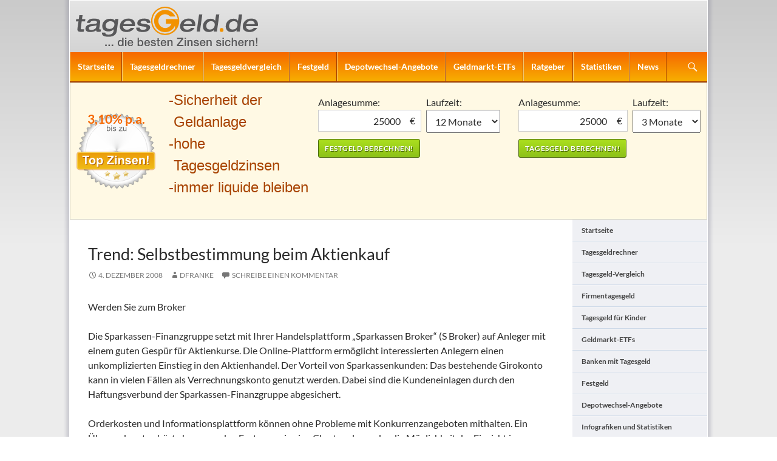

--- FILE ---
content_type: text/html; charset=UTF-8
request_url: https://tagesgeld.de/news/3985-trend-selbstbestimmung-beim-aktienkauf/
body_size: 12200
content:
<!DOCTYPE html>
<!--[if IE 7]>
<html class="ie ie7" lang="de">
<![endif]-->
<!--[if IE 8]>
<html class="ie ie8" lang="de">
<![endif]-->
<!--[if !(IE 7) & !(IE 8)]><!-->
<html lang="de">
<!--<![endif]-->
<head>
	<meta charset="UTF-8">

<title>Trend: Selbstbestimmung beim Aktienkauf</title>
<meta name="description" content="Die Sparkassen-Finanzgruppe setzt mit Ihrer Handelsplattform &quot;Sparkassen Broker&quot; (S Broker) auf Anleger mit einem guten Gespür für Aktienkurse." />
<meta name="robots" content="noindex, follow" />
<link rel="canonical" href="https://tagesgeld.de/news/3985-trend-selbstbestimmung-beim-aktienkauf/" />

	<meta name="viewport" content="width=device-width">
	<title>Trend: Selbstbestimmung beim Aktienkauf | </title>
	<link rel="profile" href="https://gmpg.org/xfn/11">
	<link rel="pingback" href="https://tagesgeld.de/xmlrpc.php">
	<!--[if lt IE 9]>
	<script src="https://tagesgeld.de/wp-content/themes/twentyfourteen/js/html5.js?ver=3.7.0"></script>
	<![endif]-->
	<meta name='robots' content='max-image-preview:large' />
<link href='https://fonts.gstatic.com' crossorigin rel='preconnect' />
<script>
window._wpemojiSettings = {"baseUrl":"https:\/\/s.w.org\/images\/core\/emoji\/14.0.0\/72x72\/","ext":".png","svgUrl":"https:\/\/s.w.org\/images\/core\/emoji\/14.0.0\/svg\/","svgExt":".svg","source":{"concatemoji":"https:\/\/tagesgeld.de\/wp-includes\/js\/wp-emoji-release.min.js?ver=6.1.9"}};
/*! This file is auto-generated */
!function(e,a,t){var n,r,o,i=a.createElement("canvas"),p=i.getContext&&i.getContext("2d");function s(e,t){var a=String.fromCharCode,e=(p.clearRect(0,0,i.width,i.height),p.fillText(a.apply(this,e),0,0),i.toDataURL());return p.clearRect(0,0,i.width,i.height),p.fillText(a.apply(this,t),0,0),e===i.toDataURL()}function c(e){var t=a.createElement("script");t.src=e,t.defer=t.type="text/javascript",a.getElementsByTagName("head")[0].appendChild(t)}for(o=Array("flag","emoji"),t.supports={everything:!0,everythingExceptFlag:!0},r=0;r<o.length;r++)t.supports[o[r]]=function(e){if(p&&p.fillText)switch(p.textBaseline="top",p.font="600 32px Arial",e){case"flag":return s([127987,65039,8205,9895,65039],[127987,65039,8203,9895,65039])?!1:!s([55356,56826,55356,56819],[55356,56826,8203,55356,56819])&&!s([55356,57332,56128,56423,56128,56418,56128,56421,56128,56430,56128,56423,56128,56447],[55356,57332,8203,56128,56423,8203,56128,56418,8203,56128,56421,8203,56128,56430,8203,56128,56423,8203,56128,56447]);case"emoji":return!s([129777,127995,8205,129778,127999],[129777,127995,8203,129778,127999])}return!1}(o[r]),t.supports.everything=t.supports.everything&&t.supports[o[r]],"flag"!==o[r]&&(t.supports.everythingExceptFlag=t.supports.everythingExceptFlag&&t.supports[o[r]]);t.supports.everythingExceptFlag=t.supports.everythingExceptFlag&&!t.supports.flag,t.DOMReady=!1,t.readyCallback=function(){t.DOMReady=!0},t.supports.everything||(n=function(){t.readyCallback()},a.addEventListener?(a.addEventListener("DOMContentLoaded",n,!1),e.addEventListener("load",n,!1)):(e.attachEvent("onload",n),a.attachEvent("onreadystatechange",function(){"complete"===a.readyState&&t.readyCallback()})),(e=t.source||{}).concatemoji?c(e.concatemoji):e.wpemoji&&e.twemoji&&(c(e.twemoji),c(e.wpemoji)))}(window,document,window._wpemojiSettings);
</script>
<style>
img.wp-smiley,
img.emoji {
	display: inline !important;
	border: none !important;
	box-shadow: none !important;
	height: 1em !important;
	width: 1em !important;
	margin: 0 0.07em !important;
	vertical-align: -0.1em !important;
	background: none !important;
	padding: 0 !important;
}
</style>
	<link rel='stylesheet' id='twentyfourteen-lato-css' href='https://tagesgeld.de/wp-content/themes/twentyfourteen-child/style_font.css?ver=6.1.9' type='text/css' media='all' />
<link rel='stylesheet' id='wp-block-library-css' href='https://tagesgeld.de/wp-includes/css/dist/block-library/style.min.css?ver=6.1.9' type='text/css' media='all' />
<style id='wp-block-library-theme-inline-css' type='text/css'>
.wp-block-audio figcaption{color:#555;font-size:13px;text-align:center}.is-dark-theme .wp-block-audio figcaption{color:hsla(0,0%,100%,.65)}.wp-block-audio{margin:0 0 1em}.wp-block-code{border:1px solid #ccc;border-radius:4px;font-family:Menlo,Consolas,monaco,monospace;padding:.8em 1em}.wp-block-embed figcaption{color:#555;font-size:13px;text-align:center}.is-dark-theme .wp-block-embed figcaption{color:hsla(0,0%,100%,.65)}.wp-block-embed{margin:0 0 1em}.blocks-gallery-caption{color:#555;font-size:13px;text-align:center}.is-dark-theme .blocks-gallery-caption{color:hsla(0,0%,100%,.65)}.wp-block-image figcaption{color:#555;font-size:13px;text-align:center}.is-dark-theme .wp-block-image figcaption{color:hsla(0,0%,100%,.65)}.wp-block-image{margin:0 0 1em}.wp-block-pullquote{border-top:4px solid;border-bottom:4px solid;margin-bottom:1.75em;color:currentColor}.wp-block-pullquote__citation,.wp-block-pullquote cite,.wp-block-pullquote footer{color:currentColor;text-transform:uppercase;font-size:.8125em;font-style:normal}.wp-block-quote{border-left:.25em solid;margin:0 0 1.75em;padding-left:1em}.wp-block-quote cite,.wp-block-quote footer{color:currentColor;font-size:.8125em;position:relative;font-style:normal}.wp-block-quote.has-text-align-right{border-left:none;border-right:.25em solid;padding-left:0;padding-right:1em}.wp-block-quote.has-text-align-center{border:none;padding-left:0}.wp-block-quote.is-large,.wp-block-quote.is-style-large,.wp-block-quote.is-style-plain{border:none}.wp-block-search .wp-block-search__label{font-weight:700}.wp-block-search__button{border:1px solid #ccc;padding:.375em .625em}:where(.wp-block-group.has-background){padding:1.25em 2.375em}.wp-block-separator.has-css-opacity{opacity:.4}.wp-block-separator{border:none;border-bottom:2px solid;margin-left:auto;margin-right:auto}.wp-block-separator.has-alpha-channel-opacity{opacity:1}.wp-block-separator:not(.is-style-wide):not(.is-style-dots){width:100px}.wp-block-separator.has-background:not(.is-style-dots){border-bottom:none;height:1px}.wp-block-separator.has-background:not(.is-style-wide):not(.is-style-dots){height:2px}.wp-block-table{margin:"0 0 1em 0"}.wp-block-table thead{border-bottom:3px solid}.wp-block-table tfoot{border-top:3px solid}.wp-block-table td,.wp-block-table th{word-break:normal}.wp-block-table figcaption{color:#555;font-size:13px;text-align:center}.is-dark-theme .wp-block-table figcaption{color:hsla(0,0%,100%,.65)}.wp-block-video figcaption{color:#555;font-size:13px;text-align:center}.is-dark-theme .wp-block-video figcaption{color:hsla(0,0%,100%,.65)}.wp-block-video{margin:0 0 1em}.wp-block-template-part.has-background{padding:1.25em 2.375em;margin-top:0;margin-bottom:0}
</style>
<link rel='stylesheet' id='classic-theme-styles-css' href='https://tagesgeld.de/wp-includes/css/classic-themes.min.css?ver=1' type='text/css' media='all' />
<style id='global-styles-inline-css' type='text/css'>
body{--wp--preset--color--black: #000;--wp--preset--color--cyan-bluish-gray: #abb8c3;--wp--preset--color--white: #fff;--wp--preset--color--pale-pink: #f78da7;--wp--preset--color--vivid-red: #cf2e2e;--wp--preset--color--luminous-vivid-orange: #ff6900;--wp--preset--color--luminous-vivid-amber: #fcb900;--wp--preset--color--light-green-cyan: #7bdcb5;--wp--preset--color--vivid-green-cyan: #00d084;--wp--preset--color--pale-cyan-blue: #8ed1fc;--wp--preset--color--vivid-cyan-blue: #0693e3;--wp--preset--color--vivid-purple: #9b51e0;--wp--preset--color--green: #24890d;--wp--preset--color--dark-gray: #2b2b2b;--wp--preset--color--medium-gray: #767676;--wp--preset--color--light-gray: #f5f5f5;--wp--preset--gradient--vivid-cyan-blue-to-vivid-purple: linear-gradient(135deg,rgba(6,147,227,1) 0%,rgb(155,81,224) 100%);--wp--preset--gradient--light-green-cyan-to-vivid-green-cyan: linear-gradient(135deg,rgb(122,220,180) 0%,rgb(0,208,130) 100%);--wp--preset--gradient--luminous-vivid-amber-to-luminous-vivid-orange: linear-gradient(135deg,rgba(252,185,0,1) 0%,rgba(255,105,0,1) 100%);--wp--preset--gradient--luminous-vivid-orange-to-vivid-red: linear-gradient(135deg,rgba(255,105,0,1) 0%,rgb(207,46,46) 100%);--wp--preset--gradient--very-light-gray-to-cyan-bluish-gray: linear-gradient(135deg,rgb(238,238,238) 0%,rgb(169,184,195) 100%);--wp--preset--gradient--cool-to-warm-spectrum: linear-gradient(135deg,rgb(74,234,220) 0%,rgb(151,120,209) 20%,rgb(207,42,186) 40%,rgb(238,44,130) 60%,rgb(251,105,98) 80%,rgb(254,248,76) 100%);--wp--preset--gradient--blush-light-purple: linear-gradient(135deg,rgb(255,206,236) 0%,rgb(152,150,240) 100%);--wp--preset--gradient--blush-bordeaux: linear-gradient(135deg,rgb(254,205,165) 0%,rgb(254,45,45) 50%,rgb(107,0,62) 100%);--wp--preset--gradient--luminous-dusk: linear-gradient(135deg,rgb(255,203,112) 0%,rgb(199,81,192) 50%,rgb(65,88,208) 100%);--wp--preset--gradient--pale-ocean: linear-gradient(135deg,rgb(255,245,203) 0%,rgb(182,227,212) 50%,rgb(51,167,181) 100%);--wp--preset--gradient--electric-grass: linear-gradient(135deg,rgb(202,248,128) 0%,rgb(113,206,126) 100%);--wp--preset--gradient--midnight: linear-gradient(135deg,rgb(2,3,129) 0%,rgb(40,116,252) 100%);--wp--preset--duotone--dark-grayscale: url('#wp-duotone-dark-grayscale');--wp--preset--duotone--grayscale: url('#wp-duotone-grayscale');--wp--preset--duotone--purple-yellow: url('#wp-duotone-purple-yellow');--wp--preset--duotone--blue-red: url('#wp-duotone-blue-red');--wp--preset--duotone--midnight: url('#wp-duotone-midnight');--wp--preset--duotone--magenta-yellow: url('#wp-duotone-magenta-yellow');--wp--preset--duotone--purple-green: url('#wp-duotone-purple-green');--wp--preset--duotone--blue-orange: url('#wp-duotone-blue-orange');--wp--preset--font-size--small: 13px;--wp--preset--font-size--medium: 20px;--wp--preset--font-size--large: 36px;--wp--preset--font-size--x-large: 42px;--wp--preset--spacing--20: 0.44rem;--wp--preset--spacing--30: 0.67rem;--wp--preset--spacing--40: 1rem;--wp--preset--spacing--50: 1.5rem;--wp--preset--spacing--60: 2.25rem;--wp--preset--spacing--70: 3.38rem;--wp--preset--spacing--80: 5.06rem;}:where(.is-layout-flex){gap: 0.5em;}body .is-layout-flow > .alignleft{float: left;margin-inline-start: 0;margin-inline-end: 2em;}body .is-layout-flow > .alignright{float: right;margin-inline-start: 2em;margin-inline-end: 0;}body .is-layout-flow > .aligncenter{margin-left: auto !important;margin-right: auto !important;}body .is-layout-constrained > .alignleft{float: left;margin-inline-start: 0;margin-inline-end: 2em;}body .is-layout-constrained > .alignright{float: right;margin-inline-start: 2em;margin-inline-end: 0;}body .is-layout-constrained > .aligncenter{margin-left: auto !important;margin-right: auto !important;}body .is-layout-constrained > :where(:not(.alignleft):not(.alignright):not(.alignfull)){max-width: var(--wp--style--global--content-size);margin-left: auto !important;margin-right: auto !important;}body .is-layout-constrained > .alignwide{max-width: var(--wp--style--global--wide-size);}body .is-layout-flex{display: flex;}body .is-layout-flex{flex-wrap: wrap;align-items: center;}body .is-layout-flex > *{margin: 0;}:where(.wp-block-columns.is-layout-flex){gap: 2em;}.has-black-color{color: var(--wp--preset--color--black) !important;}.has-cyan-bluish-gray-color{color: var(--wp--preset--color--cyan-bluish-gray) !important;}.has-white-color{color: var(--wp--preset--color--white) !important;}.has-pale-pink-color{color: var(--wp--preset--color--pale-pink) !important;}.has-vivid-red-color{color: var(--wp--preset--color--vivid-red) !important;}.has-luminous-vivid-orange-color{color: var(--wp--preset--color--luminous-vivid-orange) !important;}.has-luminous-vivid-amber-color{color: var(--wp--preset--color--luminous-vivid-amber) !important;}.has-light-green-cyan-color{color: var(--wp--preset--color--light-green-cyan) !important;}.has-vivid-green-cyan-color{color: var(--wp--preset--color--vivid-green-cyan) !important;}.has-pale-cyan-blue-color{color: var(--wp--preset--color--pale-cyan-blue) !important;}.has-vivid-cyan-blue-color{color: var(--wp--preset--color--vivid-cyan-blue) !important;}.has-vivid-purple-color{color: var(--wp--preset--color--vivid-purple) !important;}.has-black-background-color{background-color: var(--wp--preset--color--black) !important;}.has-cyan-bluish-gray-background-color{background-color: var(--wp--preset--color--cyan-bluish-gray) !important;}.has-white-background-color{background-color: var(--wp--preset--color--white) !important;}.has-pale-pink-background-color{background-color: var(--wp--preset--color--pale-pink) !important;}.has-vivid-red-background-color{background-color: var(--wp--preset--color--vivid-red) !important;}.has-luminous-vivid-orange-background-color{background-color: var(--wp--preset--color--luminous-vivid-orange) !important;}.has-luminous-vivid-amber-background-color{background-color: var(--wp--preset--color--luminous-vivid-amber) !important;}.has-light-green-cyan-background-color{background-color: var(--wp--preset--color--light-green-cyan) !important;}.has-vivid-green-cyan-background-color{background-color: var(--wp--preset--color--vivid-green-cyan) !important;}.has-pale-cyan-blue-background-color{background-color: var(--wp--preset--color--pale-cyan-blue) !important;}.has-vivid-cyan-blue-background-color{background-color: var(--wp--preset--color--vivid-cyan-blue) !important;}.has-vivid-purple-background-color{background-color: var(--wp--preset--color--vivid-purple) !important;}.has-black-border-color{border-color: var(--wp--preset--color--black) !important;}.has-cyan-bluish-gray-border-color{border-color: var(--wp--preset--color--cyan-bluish-gray) !important;}.has-white-border-color{border-color: var(--wp--preset--color--white) !important;}.has-pale-pink-border-color{border-color: var(--wp--preset--color--pale-pink) !important;}.has-vivid-red-border-color{border-color: var(--wp--preset--color--vivid-red) !important;}.has-luminous-vivid-orange-border-color{border-color: var(--wp--preset--color--luminous-vivid-orange) !important;}.has-luminous-vivid-amber-border-color{border-color: var(--wp--preset--color--luminous-vivid-amber) !important;}.has-light-green-cyan-border-color{border-color: var(--wp--preset--color--light-green-cyan) !important;}.has-vivid-green-cyan-border-color{border-color: var(--wp--preset--color--vivid-green-cyan) !important;}.has-pale-cyan-blue-border-color{border-color: var(--wp--preset--color--pale-cyan-blue) !important;}.has-vivid-cyan-blue-border-color{border-color: var(--wp--preset--color--vivid-cyan-blue) !important;}.has-vivid-purple-border-color{border-color: var(--wp--preset--color--vivid-purple) !important;}.has-vivid-cyan-blue-to-vivid-purple-gradient-background{background: var(--wp--preset--gradient--vivid-cyan-blue-to-vivid-purple) !important;}.has-light-green-cyan-to-vivid-green-cyan-gradient-background{background: var(--wp--preset--gradient--light-green-cyan-to-vivid-green-cyan) !important;}.has-luminous-vivid-amber-to-luminous-vivid-orange-gradient-background{background: var(--wp--preset--gradient--luminous-vivid-amber-to-luminous-vivid-orange) !important;}.has-luminous-vivid-orange-to-vivid-red-gradient-background{background: var(--wp--preset--gradient--luminous-vivid-orange-to-vivid-red) !important;}.has-very-light-gray-to-cyan-bluish-gray-gradient-background{background: var(--wp--preset--gradient--very-light-gray-to-cyan-bluish-gray) !important;}.has-cool-to-warm-spectrum-gradient-background{background: var(--wp--preset--gradient--cool-to-warm-spectrum) !important;}.has-blush-light-purple-gradient-background{background: var(--wp--preset--gradient--blush-light-purple) !important;}.has-blush-bordeaux-gradient-background{background: var(--wp--preset--gradient--blush-bordeaux) !important;}.has-luminous-dusk-gradient-background{background: var(--wp--preset--gradient--luminous-dusk) !important;}.has-pale-ocean-gradient-background{background: var(--wp--preset--gradient--pale-ocean) !important;}.has-electric-grass-gradient-background{background: var(--wp--preset--gradient--electric-grass) !important;}.has-midnight-gradient-background{background: var(--wp--preset--gradient--midnight) !important;}.has-small-font-size{font-size: var(--wp--preset--font-size--small) !important;}.has-medium-font-size{font-size: var(--wp--preset--font-size--medium) !important;}.has-large-font-size{font-size: var(--wp--preset--font-size--large) !important;}.has-x-large-font-size{font-size: var(--wp--preset--font-size--x-large) !important;}
.wp-block-navigation a:where(:not(.wp-element-button)){color: inherit;}
:where(.wp-block-columns.is-layout-flex){gap: 2em;}
.wp-block-pullquote{font-size: 1.5em;line-height: 1.6;}
</style>
<link rel='stylesheet' id='toc-screen-css' href='https://tagesgeld.de/wp-content/plugins/table-of-contents-plus/screen.min.css?ver=1509' type='text/css' media='all' />
<link rel='stylesheet' id='wp-pagenavi-css' href='https://tagesgeld.de/wp-content/plugins/wp-pagenavi/pagenavi-css.css?ver=2.70' type='text/css' media='all' />
<link rel='stylesheet' id='parent-css' href='https://tagesgeld.de/wp-content/themes/twentyfourteen/style.css?ver=6.1.9' type='text/css' media='all' />
<link rel='stylesheet' id='genericons-css' href='https://tagesgeld.de/wp-content/themes/twentyfourteen/genericons/genericons.css?ver=3.0.3' type='text/css' media='all' />
<link rel='stylesheet' id='twentyfourteen-style-css' href='https://tagesgeld.de/wp-content/themes/twentyfourteen-child/style.css?ver=20221101' type='text/css' media='all' />
<link rel='stylesheet' id='twentyfourteen-block-style-css' href='https://tagesgeld.de/wp-content/themes/twentyfourteen/css/blocks.css?ver=20210622' type='text/css' media='all' />
<!--[if lt IE 9]>
<link rel='stylesheet' id='twentyfourteen-ie-css' href='https://tagesgeld.de/wp-content/themes/twentyfourteen/css/ie.css?ver=20140711' type='text/css' media='all' />
<![endif]-->
<script type='text/javascript' src='https://tagesgeld.de/wp-includes/js/jquery/jquery.min.js?ver=3.6.1' id='jquery-core-js'></script>
<script type='text/javascript' src='https://tagesgeld.de/wp-includes/js/jquery/jquery-migrate.min.js?ver=3.3.2' id='jquery-migrate-js'></script>
<link rel="https://api.w.org/" href="https://tagesgeld.de/wp-json/" /><link rel="alternate" type="application/json" href="https://tagesgeld.de/wp-json/wp/v2/posts/3985" /><link rel='shortlink' href='https://tagesgeld.de/?p=3985' />
<link rel="alternate" type="application/json+oembed" href="https://tagesgeld.de/wp-json/oembed/1.0/embed?url=https%3A%2F%2Ftagesgeld.de%2Fnews%2F3985-trend-selbstbestimmung-beim-aktienkauf%2F" />
<link rel="alternate" type="text/xml+oembed" href="https://tagesgeld.de/wp-json/oembed/1.0/embed?url=https%3A%2F%2Ftagesgeld.de%2Fnews%2F3985-trend-selbstbestimmung-beim-aktienkauf%2F&#038;format=xml" />
<style type="text/css">div#toc_container {background: #f9f9f9;border: 1px solid #fff;width: 100%;}div#toc_container ul li {font-size: 100%;}</style>		<style type="text/css" id="twentyfourteen-header-css">
				.site-title,
		.site-description {
			clip: rect(1px 1px 1px 1px); /* IE7 */
			clip: rect(1px, 1px, 1px, 1px);
			position: absolute;
		}
				</style>
			<meta name="google-site-verification" content="fWCKEH5uTZy5oy4oEEuLbh4QpheIadREtTpcwnhFF9U" />
</head>

<body class="post-template-default single single-post postid-3985 single-format-standard wp-embed-responsive group-blog header-image full-width footer-widgets singular">
<svg xmlns="http://www.w3.org/2000/svg" viewBox="0 0 0 0" width="0" height="0" focusable="false" role="none" style="visibility: hidden; position: absolute; left: -9999px; overflow: hidden;" ><defs><filter id="wp-duotone-dark-grayscale"><feColorMatrix color-interpolation-filters="sRGB" type="matrix" values=" .299 .587 .114 0 0 .299 .587 .114 0 0 .299 .587 .114 0 0 .299 .587 .114 0 0 " /><feComponentTransfer color-interpolation-filters="sRGB" ><feFuncR type="table" tableValues="0 0.498039215686" /><feFuncG type="table" tableValues="0 0.498039215686" /><feFuncB type="table" tableValues="0 0.498039215686" /><feFuncA type="table" tableValues="1 1" /></feComponentTransfer><feComposite in2="SourceGraphic" operator="in" /></filter></defs></svg><svg xmlns="http://www.w3.org/2000/svg" viewBox="0 0 0 0" width="0" height="0" focusable="false" role="none" style="visibility: hidden; position: absolute; left: -9999px; overflow: hidden;" ><defs><filter id="wp-duotone-grayscale"><feColorMatrix color-interpolation-filters="sRGB" type="matrix" values=" .299 .587 .114 0 0 .299 .587 .114 0 0 .299 .587 .114 0 0 .299 .587 .114 0 0 " /><feComponentTransfer color-interpolation-filters="sRGB" ><feFuncR type="table" tableValues="0 1" /><feFuncG type="table" tableValues="0 1" /><feFuncB type="table" tableValues="0 1" /><feFuncA type="table" tableValues="1 1" /></feComponentTransfer><feComposite in2="SourceGraphic" operator="in" /></filter></defs></svg><svg xmlns="http://www.w3.org/2000/svg" viewBox="0 0 0 0" width="0" height="0" focusable="false" role="none" style="visibility: hidden; position: absolute; left: -9999px; overflow: hidden;" ><defs><filter id="wp-duotone-purple-yellow"><feColorMatrix color-interpolation-filters="sRGB" type="matrix" values=" .299 .587 .114 0 0 .299 .587 .114 0 0 .299 .587 .114 0 0 .299 .587 .114 0 0 " /><feComponentTransfer color-interpolation-filters="sRGB" ><feFuncR type="table" tableValues="0.549019607843 0.988235294118" /><feFuncG type="table" tableValues="0 1" /><feFuncB type="table" tableValues="0.717647058824 0.254901960784" /><feFuncA type="table" tableValues="1 1" /></feComponentTransfer><feComposite in2="SourceGraphic" operator="in" /></filter></defs></svg><svg xmlns="http://www.w3.org/2000/svg" viewBox="0 0 0 0" width="0" height="0" focusable="false" role="none" style="visibility: hidden; position: absolute; left: -9999px; overflow: hidden;" ><defs><filter id="wp-duotone-blue-red"><feColorMatrix color-interpolation-filters="sRGB" type="matrix" values=" .299 .587 .114 0 0 .299 .587 .114 0 0 .299 .587 .114 0 0 .299 .587 .114 0 0 " /><feComponentTransfer color-interpolation-filters="sRGB" ><feFuncR type="table" tableValues="0 1" /><feFuncG type="table" tableValues="0 0.278431372549" /><feFuncB type="table" tableValues="0.592156862745 0.278431372549" /><feFuncA type="table" tableValues="1 1" /></feComponentTransfer><feComposite in2="SourceGraphic" operator="in" /></filter></defs></svg><svg xmlns="http://www.w3.org/2000/svg" viewBox="0 0 0 0" width="0" height="0" focusable="false" role="none" style="visibility: hidden; position: absolute; left: -9999px; overflow: hidden;" ><defs><filter id="wp-duotone-midnight"><feColorMatrix color-interpolation-filters="sRGB" type="matrix" values=" .299 .587 .114 0 0 .299 .587 .114 0 0 .299 .587 .114 0 0 .299 .587 .114 0 0 " /><feComponentTransfer color-interpolation-filters="sRGB" ><feFuncR type="table" tableValues="0 0" /><feFuncG type="table" tableValues="0 0.647058823529" /><feFuncB type="table" tableValues="0 1" /><feFuncA type="table" tableValues="1 1" /></feComponentTransfer><feComposite in2="SourceGraphic" operator="in" /></filter></defs></svg><svg xmlns="http://www.w3.org/2000/svg" viewBox="0 0 0 0" width="0" height="0" focusable="false" role="none" style="visibility: hidden; position: absolute; left: -9999px; overflow: hidden;" ><defs><filter id="wp-duotone-magenta-yellow"><feColorMatrix color-interpolation-filters="sRGB" type="matrix" values=" .299 .587 .114 0 0 .299 .587 .114 0 0 .299 .587 .114 0 0 .299 .587 .114 0 0 " /><feComponentTransfer color-interpolation-filters="sRGB" ><feFuncR type="table" tableValues="0.780392156863 1" /><feFuncG type="table" tableValues="0 0.949019607843" /><feFuncB type="table" tableValues="0.352941176471 0.470588235294" /><feFuncA type="table" tableValues="1 1" /></feComponentTransfer><feComposite in2="SourceGraphic" operator="in" /></filter></defs></svg><svg xmlns="http://www.w3.org/2000/svg" viewBox="0 0 0 0" width="0" height="0" focusable="false" role="none" style="visibility: hidden; position: absolute; left: -9999px; overflow: hidden;" ><defs><filter id="wp-duotone-purple-green"><feColorMatrix color-interpolation-filters="sRGB" type="matrix" values=" .299 .587 .114 0 0 .299 .587 .114 0 0 .299 .587 .114 0 0 .299 .587 .114 0 0 " /><feComponentTransfer color-interpolation-filters="sRGB" ><feFuncR type="table" tableValues="0.650980392157 0.403921568627" /><feFuncG type="table" tableValues="0 1" /><feFuncB type="table" tableValues="0.447058823529 0.4" /><feFuncA type="table" tableValues="1 1" /></feComponentTransfer><feComposite in2="SourceGraphic" operator="in" /></filter></defs></svg><svg xmlns="http://www.w3.org/2000/svg" viewBox="0 0 0 0" width="0" height="0" focusable="false" role="none" style="visibility: hidden; position: absolute; left: -9999px; overflow: hidden;" ><defs><filter id="wp-duotone-blue-orange"><feColorMatrix color-interpolation-filters="sRGB" type="matrix" values=" .299 .587 .114 0 0 .299 .587 .114 0 0 .299 .587 .114 0 0 .299 .587 .114 0 0 " /><feComponentTransfer color-interpolation-filters="sRGB" ><feFuncR type="table" tableValues="0.0980392156863 1" /><feFuncG type="table" tableValues="0 0.662745098039" /><feFuncB type="table" tableValues="0.847058823529 0.419607843137" /><feFuncA type="table" tableValues="1 1" /></feComponentTransfer><feComposite in2="SourceGraphic" operator="in" /></filter></defs></svg><div id="page" class="hfeed site">
		<div id="site-header">
		<a href="https://tagesgeld.de/" rel="home">
			<img src="/../wp-content/themes/twentyfourteen-child/images/logo-tagesgeld-de.svg" width="300" alt="Logo Tagesgeld.de">
		</a>
	</div>
	
	<header id="masthead" class="site-header">
		<div class="header-main">
			<h1 class="site-title"><a href="https://tagesgeld.de/" rel="home">Tagesgeld.de</a></h1>

			<div class="search-toggle">
				<a href="#search-container" class="screen-reader-text" aria-expanded="false" aria-controls="search-container">Suchen</a>
			</div>

			<nav id="primary-navigation" class="site-navigation primary-navigation">
				<button class="menu-toggle">Primäres Menü</button>
				<a class="screen-reader-text skip-link" href="#content">Zum Inhalt springen</a>
				<div class="page-hauptmenue-container"><ul id="primary-menu" class="nav-menu"><li id="page-item-564" class="page-item page-item-type-post_type page-item-object-page page-item-home page-item-564"><a href="https://tagesgeld.de/">Startseite</a></li>
<li id="page-item-4432" class="page-item page-item-type-post_type page-item-object-page page-item-4432"><a href="https://tagesgeld.de/tagesgeld-zinsen.html">Tagesgeldrechner</a></li>
<li id="page-item-4431" class="page-item page-item-type-post_type page-item-object-page page-item-has-children page-item-4431"><a href="https://tagesgeld.de/tagesgeld-vergleich.html">Tagesgeldvergleich</a>
<ul class="sub-menu">
	<li id="page-item-8426" class="page-item page-item-type-post_type page-item-object-page page-item-8426"><a href="https://tagesgeld.de/tagesgeld-fuer-kinder.html">Tagesgeld für Kinder</a></li>
	<li id="page-item-8427" class="page-item page-item-type-post_type page-item-object-page page-item-8427"><a href="https://tagesgeld.de/firmentagesgeld.html">Firmentagesgeld</a></li>
</ul>
</li>
<li id="page-item-4429" class="page-item page-item-type-post_type page-item-object-page page-item-4429"><a href="https://tagesgeld.de/festgeld-zinsen.html">Festgeld</a></li>
<li id="page-item-8428" class="page-item page-item-type-post_type page-item-object-page page-item-8428"><a href="https://tagesgeld.de/depotwechsel.html">Depotwechsel-Angebote</a></li>
<li id="page-item-8461" class="page-item page-item-type-post_type page-item-object-page page-item-8461"><a href="https://tagesgeld.de/geldmarkt-etfs.html">Geldmarkt-ETFs</a></li>
<li id="page-item-4343" class="page-item page-item-type-post_type page-item-object-page page-item-4343"><a href="https://tagesgeld.de/ratgeber.html">Ratgeber</a></li>
<li id="page-item-5621" class="page-item page-item-type-post_type page-item-object-page page-item-5621"><a href="https://tagesgeld.de/informationen.html">Statistiken</a></li>
<li id="page-item-4344" class="page-item page-item-type-post_type page-item-object-page current_page_parent page-item-4344"><a href="https://tagesgeld.de/finanznachrichten.html">News</a></li>
</ul></div>			</nav>
		</div>

		<div id="search-container" class="search-box-wrapper hide">
			<div class="search-box">
				<form role="search" method="get" class="search-form" action="https://tagesgeld.de/">
				<label>
					<span class="screen-reader-text">Suche nach:</span>
					<input type="search" class="search-field" placeholder="Suchen …" value="" name="s" />
				</label>
				<input type="submit" class="search-submit" value="Suchen" />
			</form>			</div>
		</div>
	</header><!-- #masthead -->

	<div id="main" class="site-main">
				<div id="festgeld-banner-wrapper">
			<div class="festgeld-banner-bg">
				<span class="zins-siegel">
				3,10% p.a.
				</span>
				<ul>
					<li>Sicherheit der Geldanlage</li>
					<li>hohe Tagesgeldzinsen</li>
					<li>immer liquide bleiben</li>
				</ul>
				<div class="widget_shortcode_festgeld widget_shortcode">
	
				<h3>Festgeldzinsen berechnen</h3>
				<form action="https://tagesgeld.de/festgeld-zinsen.html" method="post">
					
				<label><span>Anlagesumme:</span>
				<div class="currency"><input name="anlagesumme" value="25000" size="10" type="text" /><div class="currency-style ">€</div></div></label>
					<label><span>Laufzeit: </span><select name="laufzeit"<option value="1">1 Monat</option><option value="3">3 Monate</option><option value="6">6 Monate</option><option value="9">9 Monate</option><option selected="selected" value="12">12 Monate</option><option value="24">24 Monate</option><option value="36">36 Monate</option><option value="48">48 Monate</option><option value="60">60 Monate</option><option value="72">72 Monate</option><option value="84">84 Monate</option><option value="96">96 Monate</option><option value="108">108 Monate</option><option value="120">120 Monate</option></select></label>
	<input name="festgeld" class="submit" value="Festgeld berechnen!" type="submit" />
				</form>
			</div>	
				<div class="widget_shortcode_tagesgeld widget_shortcode">
	
				<h3>Tagesgeldzinsen berechnen</h3>

				<form action="https://tagesgeld.de/tagesgeld-zinsen.html" method="post">
					
				<label><span>Anlagesumme: </span>
				<div class="currency"><input name="anlagesumme" value="25000" size="10" type="text" /><div class="currency-style ">€</div></div></label>
					<label><span>Laufzeit: </span><select name="laufzeit" id="laufzeit"><option value="1">1 Monat</option><option value="2">2 Monate</option><option selected="selected" value="3">3 Monate</option><option value="4">4 Monate</option><option value="5">5 Monate</option><option value="6">6 Monate</option><option value="7">7 Monate</option><option value="8">8 Monate</option><option value="9">9 Monate</option><option value="10">10 Monate</option><option value="11">11 Monate</option><option value="12">12 Monate</option><option value="24">24 Monate</option><option value="36">36 Monate</option><option value="48">48 Monate</option><option value="60">60 Monate</option><option value="72">72 Monate</option></select></label>
	<input name="tagesgeld" class="submit" value="Tagesgeld berechnen!" type="submit" />
				</form>
			</div>			</div>
		</div><!-- end:festgeld-banner-wrapper -->

	<div id="primary" class="content-area">
		<div id="content" class="site-content" role="main">
			
<article id="post-3985" class="post-3985 post type-post status-publish format-standard hentry category-finanztrends category-news">


<span>&nbsp;</span>
	<div>
	<header class="entry-header">
				<div class="entry-meta">
			<span class="cat-links"><a href="https://tagesgeld.de/kategorie/finanztrends/" rel="category tag">Finanztrends</a>, <a href="https://tagesgeld.de/kategorie/news/" rel="category tag">News</a></span>
		</div>
			<h1 class="entry-title">Trend: Selbstbestimmung beim Aktienkauf</h1>
		<div class="entry-meta">
			<span class="entry-date"><a href="https://tagesgeld.de/news/3985-trend-selbstbestimmung-beim-aktienkauf/" rel="bookmark"><time class="entry-date" datetime="2008-12-04T08:40:35+01:00">4. Dezember 2008</time></a></span> <span class="byline"><span class="author vcard"><a class="url fn n" href="https://tagesgeld.de/news/author/3task/" rel="author">DFranke</a></span></span>			<span class="comments-link"><a href="https://tagesgeld.de/news/3985-trend-selbstbestimmung-beim-aktienkauf/#respond">Schreibe einen Kommentar</a></span>
						</div><!-- .entry-meta -->
	</header><!-- .entry-header -->

		<div class="entry-content">
		<p>Werden Sie zum Broker</p>
<p>Die Sparkassen-Finanzgruppe setzt mit Ihrer Handelsplattform &#8222;Sparkassen Broker&#8220; (S Broker) auf Anleger mit einem guten Gespür für Aktienkurse. Die Online-Plattform ermöglicht interessierten Anlegern einen unkomplizierten Einstieg in den Aktienhandel. Der Vorteil von Sparkassenkunden: Das bestehende Girokonto kann in vielen Fällen als Verrechnungskonto genutzt werden. Dabei sind die Kundeneinlagen durch den Haftungsverbund der Sparkassen-Finanzgruppe abgesichert.</p>
<p>Orderkosten und Informationsplattform können ohne Probleme mit Konkurrenzangeboten mithalten. Ein Übungsdepot gehört ebenso zu den Features wie eine Chartanalyse oder die Möglichkeit der Einsicht in Marktdaten. Dass sich Übersicht und Kundenservice lohnen, zeigt das positive Abschneiden des S Brokers bei brokerwahl.de (&#8222;Online-Broker des Jahres 2008&#8220; Platz 3) und beim &#8222;PASS Online-Banking Award 2008&#8220; (Platz 1).</p>
<p><strong>Informieren und loslegen</strong></p>
<p>Falls Sie Ihr Aktienglück selbst in die Hand nehmen möchten, bietet die Brokerplattform sogar ein Info-Paket an. Auch Aktien-Tools für diverse Browser stehen zum Download bereit, so dass Sie die Aktienkurse nie aus den Augen verlieren. Gute Startbedingungen also &#8211; für Beginner, aber auch für fortgeschrittene Broker!</p>
<p>RN (04.12.2008)</p>	</div><!-- .entry-content --></div>
	
	</article><!-- #post-3985 -->
		<nav class="navigation post-navigation">
		<h1 class="screen-reader-text">Beitrags-Navigation</h1>
		<div class="nav-links">
			<a href="https://tagesgeld.de/news/3494-ezb-senkt-leitzins/" rel="prev"><span class="meta-nav">Vorheriger Beitrag</span>EZB senkt Leitzins</a><a href="https://tagesgeld.de/news/3996-verdienen-am-wettstreit-der-formate/" rel="next"><span class="meta-nav">Nächster Beitrag</span>Verdienen am Wettstreit der Formate</a>			</div><!-- .nav-links -->
		</nav><!-- .navigation -->
		
<div id="comments" class="comments-area">

	
		<div id="respond" class="comment-respond">
		<h3 id="reply-title" class="comment-reply-title">Schreibe einen Kommentar <small><a rel="nofollow" id="cancel-comment-reply-link" href="/news/3985-trend-selbstbestimmung-beim-aktienkauf/#respond" style="display:none;">Antwort abbrechen</a></small></h3><form action="https://tagesgeld.de/wp-comments-post.php" method="post" id="commentform" class="comment-form" novalidate><p class="comment-notes"><span id="email-notes">Deine E-Mail-Adresse wird nicht veröffentlicht.</span> <span class="required-field-message">Erforderliche Felder sind mit <span class="required">*</span> markiert</span></p><p class="comment-form-comment"><label for="comment">Kommentar <span class="required">*</span></label> <textarea id="comment" name="comment" cols="45" rows="8" maxlength="65525" required></textarea></p><p class="comment-form-author"><label for="author">Name <span class="required">*</span></label> <input id="author" name="author" type="text" value="" size="30" maxlength="245" autocomplete="name" required /></p>
<p class="comment-form-email"><label for="email">E-Mail-Adresse <span class="required">*</span></label> <input id="email" name="email" type="email" value="" size="30" maxlength="100" aria-describedby="email-notes" autocomplete="email" required /></p>
<p class="comment-form-url"><label for="url">Website</label> <input id="url" name="url" type="url" value="" size="30" maxlength="200" autocomplete="url" /></p>
<p class="comment-form-cookies-consent"><input id="wp-comment-cookies-consent" name="wp-comment-cookies-consent" type="checkbox" value="yes" /> <label for="wp-comment-cookies-consent">Meinen Namen, meine E-Mail-Adresse und meine Website in diesem Browser für die nächste Kommentierung speichern.</label></p>
<p class="form-submit"><input name="submit" type="submit" id="submit" class="submit" value="Kommentar abschicken" /> <input type='hidden' name='comment_post_ID' value='3985' id='comment_post_ID' />
<input type='hidden' name='comment_parent' id='comment_parent' value='0' />
</p><p class="comment_mail_notify"><label for="comment_mail_notify"><input type="checkbox" name="comment_mail_notify" id="comment_mail_notify" value="comment_mail_notify" checked="checked" style="width: auto;" />Ich möchte eine E-Mail bekommen, sobald die Frage beantwortet wurde</label></p></form>	</div><!-- #respond -->
	
</div><!-- #comments -->
		</div><!-- #content -->
	</div><!-- #primary -->

<div id="secondary">
	
		<nav class="navigation site-navigation secondary-navigation">
		<div class="page-sidebar-container"><ul id="page-sidebar" class="menu"><li id="page-item-562" class="page-item page-item-type-post_type page-item-object-page page-item-home page-item-562"><a href="https://tagesgeld.de/">Startseite</a></li>
<li id="page-item-4412" class="page-item page-item-type-post_type page-item-object-page page-item-4412"><a href="https://tagesgeld.de/tagesgeld-zinsen.html">Tagesgeldrechner</a></li>
<li id="page-item-4411" class="page-item page-item-type-post_type page-item-object-page page-item-4411"><a href="https://tagesgeld.de/tagesgeld-vergleich.html">Tagesgeld-Vergleich</a></li>
<li id="page-item-7392" class="page-item page-item-type-post_type page-item-object-page page-item-7392"><a href="https://tagesgeld.de/firmentagesgeld.html">Firmentagesgeld</a></li>
<li id="page-item-7441" class="page-item page-item-type-post_type page-item-object-page page-item-7441"><a href="https://tagesgeld.de/tagesgeld-fuer-kinder.html">Tagesgeld für Kinder</a></li>
<li id="page-item-8418" class="page-item page-item-type-post_type page-item-object-page page-item-8418"><a href="https://tagesgeld.de/geldmarkt-etfs.html">Geldmarkt-ETFs</a></li>
<li id="page-item-3067" class="page-item page-item-type-post_type page-item-object-page page-item-has-children page-item-3067"><a href="https://tagesgeld.de/tagesgeldbanken.html">Banken mit Tagesgeld</a>
<ul class="sub-menu">
	<li id="page-item-3068" class="page-item page-item-type-post_type page-item-object-page page-item-3068"><a href="https://tagesgeld.de/1822direkt-tagesgeld.html">1822direkt Tagesgeld</a></li>
	<li id="page-item-8080" class="page-item page-item-type-post_type page-item-object-page page-item-8080"><a href="https://tagesgeld.de/advanzia-bank-tagesgeld.html">Advanzia Bank Tagesgeld</a></li>
	<li id="page-item-7657" class="page-item page-item-type-post_type page-item-object-page page-item-7657"><a href="https://tagesgeld.de/akbank-tagesgeld.html">Akbank Tagesgeld</a></li>
	<li id="page-item-8081" class="page-item page-item-type-post_type page-item-object-page page-item-8081"><a href="https://tagesgeld.de/avida-finans-tagesgeld.html">Avida Finans Tagesgeld</a></li>
	<li id="page-item-8532" class="page-item page-item-type-post_type page-item-object-page page-item-8532"><a href="https://tagesgeld.de/ayvens-bank-tagesgeld.html">Ayvens Bank Tagesgeld</a></li>
	<li id="page-item-3071" class="page-item page-item-type-post_type page-item-object-page page-item-3071"><a href="https://tagesgeld.de/bank-of-scotland-tagesgeld.html">Bank of Scotland Tagesgeld</a></li>
	<li id="page-item-8279" class="page-item page-item-type-post_type page-item-object-page page-item-8279"><a href="https://tagesgeld.de/bank11-tagesgeld.html">Bank11 Tagesgeld</a></li>
	<li id="page-item-8508" class="page-item page-item-type-post_type page-item-object-page page-item-8508"><a href="https://tagesgeld.de/barclays-tagesgeld.html">Barclays Tagesgeld</a></li>
	<li id="page-item-8502" class="page-item page-item-type-post_type page-item-object-page page-item-8502"><a href="https://tagesgeld.de/bunq-easy-savings-sparkonto.html">BUNQ Easy Savings Sparkonto</a></li>
	<li id="page-item-3074" class="page-item page-item-type-post_type page-item-object-page page-item-3074"><a href="https://tagesgeld.de/comdirect-bank-tagesgeld.html">comdirect bank Tagesgeld</a></li>
	<li id="page-item-8503" class="page-item page-item-type-post_type page-item-object-page page-item-8503"><a href="https://tagesgeld.de/commerzbank-tagesgeld.html">Commerzbank Tagesgeld</a></li>
	<li id="page-item-3075" class="page-item page-item-type-post_type page-item-object-page page-item-3075"><a href="https://tagesgeld.de/consorsbank-depotwechsel.html">Consorsbank Depotwechsel</a></li>
	<li id="page-item-3076" class="page-item page-item-type-post_type page-item-object-page page-item-3076"><a href="https://tagesgeld.de/consorsbank-tagesgeld.html">Consorsbank Tagesgeld</a></li>
	<li id="page-item-3079" class="page-item page-item-type-post_type page-item-object-page page-item-3079"><a href="https://tagesgeld.de/dkb-cash-girokonto.html">DKB Cash Girokonto</a></li>
	<li id="page-item-8079" class="page-item page-item-type-post_type page-item-object-page page-item-8079"><a href="https://tagesgeld.de/ford-money-tagesgeld.html">Ford Money Tagesgeld</a></li>
	<li id="page-item-5371" class="page-item page-item-type-post_type page-item-object-page page-item-5371"><a href="https://tagesgeld.de/gefa-bank-sparkonto.html">GEFA Bank SparKonto</a></li>
	<li id="page-item-5367" class="page-item page-item-type-post_type page-item-object-page page-item-5367"><a href="https://tagesgeld.de/gefa-bank-tagesgeld.html">GEFA Bank TagesGeld</a></li>
	<li id="page-item-7539" class="page-item page-item-type-post_type page-item-object-page page-item-7539"><a href="https://tagesgeld.de/hoist-finance-tagesgeld.html">HoistSpar Tagesgeld</a></li>
	<li id="page-item-3081" class="page-item page-item-type-post_type page-item-object-page page-item-3081"><a href="https://tagesgeld.de/ikb-direkt-tagesgeld.html">IKB Direkt Tagesgeld</a></li>
	<li id="page-item-8276" class="page-item page-item-type-post_type page-item-object-page page-item-8276"><a href="https://tagesgeld.de/jt-direktbank-tagesgeld.html">J&#038;T Direktbank Tagesgeld</a></li>
	<li id="page-item-8506" class="page-item page-item-type-post_type page-item-object-page page-item-8506"><a href="https://tagesgeld.de/kommunalkredit-invest-tagesgeld-10000.html">Kommunalkredit Invest Tagesgeld</a></li>
	<li id="page-item-6785" class="page-item page-item-type-post_type page-item-object-page page-item-6785"><a href="https://tagesgeld.de/ayvens-bank-tagesgeld.html">Ayvens Bank Tagesgeld</a></li>
	<li id="page-item-7496" class="page-item page-item-type-post_type page-item-object-page page-item-7496"><a href="https://tagesgeld.de/nordax-bank-tagesgeld.html">Nordax Bank Tagesgeld</a></li>
	<li id="page-item-8277" class="page-item page-item-type-post_type page-item-object-page page-item-8277"><a href="https://tagesgeld.de/opel-bank-tagesgeld.html">Opel Bank Tagesgeld</a></li>
	<li id="page-item-5763" class="page-item page-item-type-post_type page-item-object-page page-item-5763"><a href="https://tagesgeld.de/pbb-direkt-tagesgeld.html">pbb-direkt Tagesgeld</a></li>
	<li id="page-item-7410" class="page-item page-item-type-post_type page-item-object-page page-item-7410"><a href="https://tagesgeld.de/postova-banka-tagesgeld.html">Poštová banka Tagesgeld</a></li>
	<li id="page-item-5744" class="page-item page-item-type-post_type page-item-object-page page-item-5744"><a href="https://tagesgeld.de/renault-bank-direkt-tagesgeld.html">Renault Bank Tagesgeld</a></li>
	<li id="page-item-8505" class="page-item page-item-type-post_type page-item-object-page page-item-8505"><a href="https://tagesgeld.de/santander-geld-management-konto.html">Santander Tagesgeld</a></li>
	<li id="page-item-3090" class="page-item page-item-type-post_type page-item-object-page page-item-3090"><a href="https://tagesgeld.de/s-broker-tagesgeld.html">S Broker Tagesgeld</a></li>
	<li id="page-item-8278" class="page-item page-item-type-post_type page-item-object-page page-item-8278"><a href="https://tagesgeld.de/scalable-capital-tagesgeld.html">Scalable Capital Tagesgeld</a></li>
	<li id="page-item-8500" class="page-item page-item-type-post_type page-item-object-page page-item-8500"><a href="https://tagesgeld.de/stellantis-direktbank-tagesgeld.html">Stellantis Direktbank Tagesgeld</a></li>
	<li id="page-item-8504" class="page-item page-item-type-post_type page-item-object-page page-item-8504"><a href="https://tagesgeld.de/suresse-direkt-bank-tagesgeld.html">Suresse Direkt Bank Tagesgeld</a></li>
	<li id="page-item-5935" class="page-item page-item-type-post_type page-item-object-page page-item-5935"><a href="https://tagesgeld.de/suedtiroler-sparkasse.html">Südtiroler Sparkasse</a></li>
	<li id="page-item-3091" class="page-item page-item-type-post_type page-item-object-page page-item-3091"><a href="https://tagesgeld.de/targobank-doppelzins-sparen.html">TARGOBANK Doppelzins-Sparen</a></li>
	<li id="page-item-6799" class="page-item page-item-type-post_type page-item-object-page page-item-6799"><a href="https://tagesgeld.de/targobank-depotwechsel.html">TARGOBANK Depotwechsel</a></li>
	<li id="page-item-7648" class="page-item page-item-type-post_type page-item-object-page page-item-7648"><a href="https://tagesgeld.de/tf-bank-ab-tagesgeld.html">TF Bank AB Tagesgeld</a></li>
	<li id="page-item-7568" class="page-item page-item-type-post_type page-item-object-page page-item-7568"><a href="https://tagesgeld.de/tf-bank-tagesgeld.html">TF Bank Tagesgeld</a></li>
	<li id="page-item-8280" class="page-item page-item-type-post_type page-item-object-page page-item-8280"><a href="https://tagesgeld.de/trade-republic-tagesgeld.html">Trade Republic Tagesgeld</a></li>
	<li id="page-item-3093" class="page-item page-item-type-post_type page-item-object-page page-item-3093"><a href="https://tagesgeld.de/volkswagen-bank-tagesgeld.html">VW Bank Tagesgeld</a></li>
	<li id="page-item-8501" class="page-item page-item-type-post_type page-item-object-page page-item-8501"><a href="https://tagesgeld.de/willbe-tagesgeld.html">wiLLBe Tagesgeld</a></li>
</ul>
</li>
<li id="page-item-4418" class="page-item page-item-type-post_type page-item-object-page page-item-has-children page-item-4418"><a href="https://tagesgeld.de/festgeld-zinsen.html">Festgeld</a>
<ul class="sub-menu">
	<li id="page-item-4416" class="page-item page-item-type-post_type page-item-object-page page-item-4416"><a href="https://tagesgeld.de/festgeld-vergleich.html">Festgeld Vergleich</a></li>
</ul>
</li>
<li id="page-item-6176" class="page-item page-item-type-post_type page-item-object-page page-item-6176"><a href="https://tagesgeld.de/depotwechsel.html">Depotwechsel-Angebote</a></li>
<li id="page-item-5622" class="page-item page-item-type-post_type page-item-object-page page-item-has-children page-item-5622"><a href="https://tagesgeld.de/informationen.html">Infografiken und Statistiken</a>
<ul class="sub-menu">
	<li id="page-item-8457" class="page-item page-item-type-post_type page-item-object-page page-item-8457"><a href="https://tagesgeld.de/informationen/ezb-anleihekaufprogramme.html">EZB-Anleihekaufprogramme</a></li>
	<li id="page-item-7209" class="page-item page-item-type-post_type page-item-object-page page-item-7209"><a href="https://tagesgeld.de/informationen/spareinlagen.html">Spareinlagen in Deutschland</a></li>
	<li id="page-item-7254" class="page-item page-item-type-post_type page-item-object-page page-item-7254"><a href="https://tagesgeld.de/informationen/geldmenge.html">Geldmenge</a></li>
	<li id="page-item-7290" class="page-item page-item-type-post_type page-item-object-page page-item-7290"><a href="https://tagesgeld.de/informationen/inflationsrate.html">Inflationsrate</a></li>
	<li id="page-item-7837" class="page-item page-item-type-post_type page-item-object-page page-item-7837"><a href="https://tagesgeld.de/informationen/leitzinsen.html">Leitzinsen</a></li>
	<li id="page-item-5649" class="page-item page-item-type-post_type page-item-object-page page-item-5649"><a href="https://tagesgeld.de/informationen/tagesgeld-zinshopping.html">Tagesgeld-Zinshopping</a></li>
	<li id="page-item-5637" class="page-item page-item-type-post_type page-item-object-page page-item-5637"><a href="https://tagesgeld.de/informationen/tagesgeldzinsen.html">Tagesgeldzinsen</a></li>
	<li id="page-item-5811" class="page-item page-item-type-post_type page-item-object-page page-item-5811"><a href="https://tagesgeld.de/informationen/zypern-als-blaupause.html">Zypern als Blaupause</a></li>
</ul>
</li>
<li id="page-item-4347" class="page-item page-item-type-post_type page-item-object-page page-item-has-children page-item-4347"><a href="https://tagesgeld.de/ratgeber.html">Ratgeber</a>
<ul class="sub-menu">
	<li id="page-item-7892" class="page-item page-item-type-post_type page-item-object-page page-item-7892"><a href="https://tagesgeld.de/alternative-zu-negativzinsen.html">Alternative zu Negativzinsen</a></li>
	<li id="page-item-5907" class="page-item page-item-type-post_type page-item-object-page page-item-5907"><a href="https://tagesgeld.de/die-beste-geldanlage.html">Die beste Geldanlage</a></li>
	<li id="page-item-6863" class="page-item page-item-type-post_type page-item-object-page page-item-6863"><a href="https://tagesgeld.de/das-beste-tagesgeld.html">Das beste Tagesgeld</a></li>
	<li id="page-item-7031" class="page-item page-item-type-post_type page-item-object-page page-item-has-children page-item-7031"><a href="https://tagesgeld.de/einlagensicherung.html">Einlagensicherung</a>
	<ul class="sub-menu">
		<li id="page-item-7032" class="page-item page-item-type-post_type page-item-object-page page-item-7032"><a href="https://tagesgeld.de/einlagensicherungssysteme.html">Einlagensicherungssysteme</a></li>
		<li id="page-item-7033" class="page-item page-item-type-post_type page-item-object-page page-item-7033"><a href="https://tagesgeld.de/geschichte-der-einlagensicherung.html">Geschichte der Einlagensicherung</a></li>
		<li id="page-item-7034" class="page-item page-item-type-post_type page-item-object-page page-item-7034"><a href="https://tagesgeld.de/einlagensicherung-deutschland.html">Einlagensicherung Deutschland</a></li>
		<li id="page-item-7035" class="page-item page-item-type-post_type page-item-object-page page-item-7035"><a href="https://tagesgeld.de/einlagensicherung-oesterreich.html">Einlagensicherung Österreich</a></li>
		<li id="page-item-7036" class="page-item page-item-type-post_type page-item-object-page page-item-7036"><a href="https://tagesgeld.de/einlagensicherung-niederlande.html">Einlagensicherung Niederlande</a></li>
		<li id="page-item-7037" class="page-item page-item-type-post_type page-item-object-page page-item-7037"><a href="https://tagesgeld.de/einlagensicherungs-frankreich.html">Einlagensicherung Frankreich</a></li>
		<li id="page-item-7038" class="page-item page-item-type-post_type page-item-object-page page-item-7038"><a href="https://tagesgeld.de/einlagensicherung-faq.html">FAQs Einlagensicherung</a></li>
	</ul>
</li>
	<li id="page-item-4413" class="page-item page-item-type-post_type page-item-object-page page-item-4413"><a href="https://tagesgeld.de/ratgeber/tagesgeldkonto.html">Tagesgeldkonto</a></li>
	<li id="page-item-7604" class="page-item page-item-type-post_type page-item-object-page page-item-7604"><a href="https://tagesgeld.de/ratgeber/formeln-zur-zinsberechnung.html">Formeln zur Zinsberechnung</a></li>
	<li id="page-item-7621" class="page-item page-item-type-post_type page-item-object-page page-item-7621"><a href="https://tagesgeld.de/ratgeber/gemeinschaftskonto.html">Gemeinschaftskonto</a></li>
	<li id="page-item-7833" class="page-item page-item-type-post_type page-item-object-page page-item-7833"><a href="https://tagesgeld.de/ratgeber/nichtveranlagungsbescheinigung.html">Nichtveranlagungsbescheinigung</a></li>
	<li id="page-item-7841" class="page-item page-item-type-post_type page-item-object-page page-item-7841"><a href="https://tagesgeld.de/ratgeber/abgeltungsteuer.html">Abgeltungsteuer</a></li>
	<li id="page-item-7847" class="page-item page-item-type-post_type page-item-object-page page-item-7847"><a href="https://tagesgeld.de/ratgeber/sparerpauschbetrag.html">Sparerpauschbetrag</a></li>
	<li id="page-item-7869" class="page-item page-item-type-post_type page-item-object-page page-item-7869"><a href="https://tagesgeld.de/ratgeber/freistellungsauftrag.html">Freistellungsauftrag</a></li>
	<li id="page-item-7866" class="page-item page-item-type-post_type page-item-object-page page-item-7866"><a href="https://tagesgeld.de/ratgeber/guenstigerpruefung.html">Günstigerprüfung</a></li>
	<li id="page-item-7880" class="page-item page-item-type-post_type page-item-object-page page-item-7880"><a href="https://tagesgeld.de/ratgeber/anlage-kap.html">Anlage KAP</a></li>
	<li id="page-item-7834" class="page-item page-item-type-post_type page-item-object-page page-item-7834"><a href="https://tagesgeld.de/ratgeber/nominal-und-effektzinsen.html">Nominal- und Effektzinsen</a></li>
	<li id="page-item-7598" class="page-item page-item-type-post_type page-item-object-page page-item-7598"><a href="https://tagesgeld.de/ratgeber/welche-rendite.html">Welche Rendite</a></li>
	<li id="page-item-7593" class="page-item page-item-type-post_type page-item-object-page page-item-7593"><a href="https://tagesgeld.de/zinsgutschrift.html">Zinsgutschrift</a></li>
	<li id="page-item-7850" class="page-item page-item-type-post_type page-item-object-page page-item-7850"><a href="https://tagesgeld.de/tagesgeld-oder-sparbuch.html">Tagesgeld oder Sparbuch</a></li>
	<li id="page-item-7617" class="page-item page-item-type-post_type page-item-object-page page-item-7617"><a href="https://tagesgeld.de/tagesgeldkonto-eroeffnen.html">Tagesgeldkonto eröffnen</a></li>
	<li id="page-item-7611" class="page-item page-item-type-post_type page-item-object-page page-item-7611"><a href="https://tagesgeld.de/tagesgeldkonto-wechseln.html">Tagesgeldkonto wechseln</a></li>
	<li id="page-item-7624" class="page-item page-item-type-post_type page-item-object-page page-item-7624"><a href="https://tagesgeld.de/tagesgeldkonto-kuendigen.html">Tagesgeldkonto kündigen</a></li>
	<li id="page-item-7614" class="page-item page-item-type-post_type page-item-object-page page-item-7614"><a href="https://tagesgeld.de/mehrere-tagesgeldkonten.html">Mehrere Tagesgeldkonten</a></li>
	<li id="page-item-7853" class="page-item page-item-type-post_type page-item-object-page page-item-7853"><a href="https://tagesgeld.de/wie-sicher-ist-tagesgeld.html">Wie  sicher ist Tagesgeld?</a></li>
	<li id="page-item-7872" class="page-item page-item-type-post_type page-item-object-page page-item-7872"><a href="https://tagesgeld.de/rendite-berechnen.html">Rendite berechnen</a></li>
	<li id="page-item-7876" class="page-item page-item-type-post_type page-item-object-page page-item-7876"><a href="https://tagesgeld.de/tageszinsen.html">Tageszinsen</a></li>
	<li id="page-item-7863" class="page-item page-item-type-post_type page-item-object-page page-item-7863"><a href="https://tagesgeld.de/zinsen-berechnen.html">Zinsen berechnen</a></li>
	<li id="page-item-7118" class="page-item page-item-type-post_type page-item-object-page page-item-7118"><a href="https://tagesgeld.de/recht.html">Rechtsurteile</a></li>
	<li id="page-item-4351" class="page-item page-item-type-post_type page-item-object-page page-item-has-children page-item-4351"><a href="https://tagesgeld.de/sparanlagen.html">Sparanlagen</a>
	<ul class="sub-menu">
		<li id="page-item-4352" class="page-item page-item-type-post_type page-item-object-page page-item-4352"><a href="https://tagesgeld.de/sparanlagen/sparbrief.html">Sparbrief</a></li>
		<li id="page-item-4353" class="page-item page-item-type-post_type page-item-object-page page-item-4353"><a href="https://tagesgeld.de/sparanlagen/sparplan.html">Sparplan</a></li>
	</ul>
</li>
	<li id="page-item-4405" class="page-item page-item-type-post_type page-item-object-page page-item-has-children page-item-4405"><a href="https://tagesgeld.de/girokonto.html">Girokonto</a>
	<ul class="sub-menu">
		<li id="page-item-4376" class="page-item page-item-type-post_type page-item-object-page page-item-4376"><a href="https://tagesgeld.de/girokonto/girokonto-was-ist-das.html">Girokonto – Was ist das?</a></li>
		<li id="page-item-4379" class="page-item page-item-type-post_type page-item-object-page page-item-4379"><a href="https://tagesgeld.de/girokonto/girokonto-vergleich.html">Girokonto Vergleich</a></li>
		<li id="page-item-4377" class="page-item page-item-type-post_type page-item-object-page page-item-4377"><a href="https://tagesgeld.de/girokonto/girokonto-mit-tagesgeldzinsen.html">Girokonto mit Tagesgeldzinsen</a></li>
		<li id="page-item-4378" class="page-item page-item-type-post_type page-item-object-page page-item-4378"><a href="https://tagesgeld.de/girokonto/girokonto-ohne-schufa.html">Girokonto ohne Schufa</a></li>
	</ul>
</li>
	<li id="page-item-4354" class="page-item page-item-type-post_type page-item-object-page page-item-has-children page-item-4354"><a href="https://tagesgeld.de/edelmetalle.html">Edelmetalle</a>
	<ul class="sub-menu">
		<li id="page-item-4372" class="page-item page-item-type-post_type page-item-object-page page-item-4372"><a href="https://tagesgeld.de/edelmetalle/gold-und-silber-krisensichere-geldanlage.html">Krisensichere Geldanlage</a></li>
		<li id="page-item-4374" class="page-item page-item-type-post_type page-item-object-page page-item-4374"><a href="https://tagesgeld.de/edelmetalle/gold-und-silber-vorkommen-sind-endlich.html">Vorkommen sind endlich</a></li>
		<li id="page-item-4373" class="page-item page-item-type-post_type page-item-object-page page-item-4373"><a href="https://tagesgeld.de/edelmetalle/optimale-investitionsmoeglichkeit.html">Optimale Investitionsmöglichkeit</a></li>
		<li id="page-item-4375" class="page-item page-item-type-post_type page-item-object-page page-item-4375"><a href="https://tagesgeld.de/edelmetalle/steueroptimierte-anlageform.html">Steueroptimierte Anlageform</a></li>
		<li id="page-item-4435" class="page-item page-item-type-post_type page-item-object-page page-item-4435"><a href="https://tagesgeld.de/edelmetalle/aktuelle-marktlage.html">Aktuelle Marktlage</a></li>
	</ul>
</li>
	<li id="page-item-6348" class="page-item page-item-type-post_type page-item-object-page page-item-6348"><a href="https://tagesgeld.de/automatisierter-kirchensteuerabzug-auf-kapitalertraege.html">Kirchensteuerabzug</a></li>
</ul>
</li>
<li id="page-item-6951" class="page-item page-item-type-post_type page-item-object-page page-item-6951"><a href="https://tagesgeld.de/vorlagen-und-musterbriefe.html">Vorlagen und Musterbriefe</a></li>
<li id="page-item-5003" class="page-item page-item-type-post_type page-item-object-page page-item-5003"><a href="https://tagesgeld.de/finanz-glossar.html">Finanzlexikon</a></li>
<li id="page-item-5008" class="page-item page-item-type-post_type page-item-object-page current_page_parent page-item-has-children page-item-5008"><a href="https://tagesgeld.de/finanznachrichten.html">Finanznachrichten</a>
<ul class="sub-menu">
	<li id="page-item-5005" class="page-item page-item-type-taxonomy page-item-object-category current-post-ancestor current-page-parent current-post-parent page-item-5005"><a href="https://tagesgeld.de/kategorie/news/">Alle News</a></li>
	<li id="page-item-5010" class="page-item page-item-type-taxonomy page-item-object-category page-item-5010"><a href="https://tagesgeld.de/kategorie/tagesgeld-aktuell/">Tagesgeld aktuell</a></li>
	<li id="page-item-5006" class="page-item page-item-type-taxonomy page-item-object-category current-post-ancestor current-page-parent current-post-parent page-item-5006"><a href="https://tagesgeld.de/kategorie/finanztrends/">Finanztrends</a></li>
	<li id="page-item-5009" class="page-item page-item-type-taxonomy page-item-object-category page-item-5009"><a href="https://tagesgeld.de/kategorie/geldanlage/">Geldanlage</a></li>
	<li id="page-item-5013" class="page-item page-item-type-taxonomy page-item-object-category page-item-5013"><a href="https://tagesgeld.de/kategorie/fiskus-und-steuern/">Fiskus und Steuern</a></li>
	<li id="page-item-5011" class="page-item page-item-type-taxonomy page-item-object-category page-item-5011"><a href="https://tagesgeld.de/kategorie/versicherung-und-vorsorge/">Versicherung und Vorsorge</a></li>
	<li id="page-item-5012" class="page-item page-item-type-taxonomy page-item-object-category page-item-5012"><a href="https://tagesgeld.de/kategorie/pressemitteilungen-tagesgeldde/">Pressemitteilungen Tagesgeld.de</a></li>
</ul>
</li>
</ul></div>	</nav>
	
								<div class="box">
							<h3 class="top_icon">Top5-Tagesgeld</h3>
							<div class="bg"><ul class='subnav'>
							<li class="bank_id_292"><a title="Consorsbank Tagesgeld" href="https://tagesgeld.de/consorsbank-tagesgeld.html"><span>Consorsbank Tagesgeld <span class="bank_max_zins">(3,10%)</span></a></li></li>
<li class="bank_id_14"><a title="VW Bank Tagesgeld" href="https://tagesgeld.de/volkswagen-bank-tagesgeld.html"><span>VW Bank Tagesgeld <span class="bank_max_zins">(2,90%)</span></a></li></li>
<li class="bank_id_3"><a title="comdirect bank Tagesgeld" href="https://tagesgeld.de/comdirect-bank-tagesgeld.html"><span>comdirect bank Tagesgeld <span class="bank_max_zins">(2,75%)</span></a></li></li>
							</ul></div>
						</div>
							
	<div class='box'><h3 class='news_icon'>News</h3><div class='bg'><ul class='news'><li><a href="https://tagesgeld.de/news/8562-neuer-name-gleiches-produkt-aus-weltsparen-wird-raisin/" rel="bookmark" title="Neuer Name, gleiches Produkt - Aus WeltSparen wird Raisin"><strong>Neuer Name, gleiches Produkt - Aus WeltSparen wird Raisin</strong></a><br />
			<small>21.08.2025  um 10:20</small>
			<p>Der beliebte deutsche Zinsbroker "WeltSparen by Raisin" hat sich zu Anfang August 2025 vollständig zur [...]</p>
			<a href="https://tagesgeld.de/news/8562-neuer-name-gleiches-produkt-aus-weltsparen-wird-raisin/" title="Neuer Name, gleiches Produkt - Aus WeltSparen wird Raisin" class="more">Meldung lesen</a>
			</li><li><a href="https://tagesgeld.de/news/8464-die-ezb-senkt-den-leitzins-ausblick-und-folgen/" rel="bookmark" title="Die EZB senkt den Leitzins – Ausblick und Folgen"><strong>Die EZB senkt den Leitzins – Ausblick und Folgen</strong></a><br />
			<small>06.06.2024  um 14:39</small>
			<p>Die meisten Prognosen lagen richtig: Die Europäische Zentralbank (EZB) senkte den Leitzins am 6. Juni [...]</p>
			<a href="https://tagesgeld.de/news/8464-die-ezb-senkt-den-leitzins-ausblick-und-folgen/" title="Die EZB senkt den Leitzins – Ausblick und Folgen" class="more">Meldung lesen</a>
			</li><li><a href="https://tagesgeld.de/news/8319-top-10-check-neu-vs-bestandskundenzins/" rel="bookmark" title="Top-10 Check: Neu- vs. Bestandskundenzins"><strong>Top-10 Check: Neu- vs. Bestandskundenzins</strong></a><br />
			<small>23.05.2023  um 09:42</small>
			<p>Die aktuellen Sparzinsen über drei Prozent klingen verlockend. Allerdings haben viele Angebote einen Haken: Sie [...]</p>
			<a href="https://tagesgeld.de/news/8319-top-10-check-neu-vs-bestandskundenzins/" title="Top-10 Check: Neu- vs. Bestandskundenzins" class="more">Meldung lesen</a>
			</li></ul></div></div></div><!-- #secondary -->

		</div><!-- #main -->

		<footer id="colophon" class="site-footer">

			
<div id="supplementary">
	<div id="footer-sidebar" class="footer-sidebar widget-area" role="complementary">
		<aside id="text-3" class="widget widget_text">			<div class="textwidget"><ul><li><a href="https://tagesgeld.de/datenschutz-2.html">Datenschutz</a></li>
<li><a href="https://tagesgeld.de/impressum.html">Impressum</a></li>
<li><a href="https://www.facebook.com/festgeld.de">Facebook</a></li>
</ul></div>
		</aside>	</div><!-- #footer-sidebar -->
</div><!-- #supplementary -->

			<div class="site-info">
												<a href="https://de.wordpress.org/" class="imprint">
					Stolz präsentiert von WordPress				</a>
			</div><!-- .site-info -->
		</footer><!-- #colophon -->
	</div><!-- #page -->

	<script type='text/javascript' id='toc-front-js-extra'>
/* <![CDATA[ */
var tocplus = {"smooth_scroll":"1"};
/* ]]> */
</script>
<script type='text/javascript' src='https://tagesgeld.de/wp-content/plugins/table-of-contents-plus/front.min.js?ver=1509' id='toc-front-js'></script>
<script type='text/javascript' src='https://tagesgeld.de/wp-includes/js/comment-reply.min.js?ver=6.1.9' id='comment-reply-js'></script>
<script type='text/javascript' src='https://tagesgeld.de/wp-includes/js/imagesloaded.min.js?ver=4.1.4' id='imagesloaded-js'></script>
<script type='text/javascript' src='https://tagesgeld.de/wp-includes/js/masonry.min.js?ver=4.2.2' id='masonry-js'></script>
<script type='text/javascript' src='https://tagesgeld.de/wp-includes/js/jquery/jquery.masonry.min.js?ver=3.1.2b' id='jquery-masonry-js'></script>
<script type='text/javascript' src='https://tagesgeld.de/wp-content/themes/twentyfourteen/js/functions.js?ver=20210122' id='twentyfourteen-script-js'></script>
	<!-- Matomo -->
<script type="text/javascript">
  var _paq = window._paq = window._paq || [];
  /* tracker methods like "setCustomDimension" should be called before "trackPageView" */
  _paq.push(["setCookieDomain", "*.www.tagesgeld.de"]);
  _paq.push(["setDoNotTrack", true]);
  _paq.push(["disableCookies"]);
  _paq.push(['trackPageView']);
  _paq.push(['enableLinkTracking']);
  (function() {
    var u="https://www.franke-media.net/piwik/";
    _paq.push(['setTrackerUrl', u+'matomo.php']);
    _paq.push(['setSiteId', '72']);
    var d=document, g=d.createElement('script'), s=d.getElementsByTagName('script')[0];
    g.type='text/javascript'; g.async=true; g.src=u+'matomo.js'; s.parentNode.insertBefore(g,s);
  })();
</script>
<!-- End Matomo Code -->
</body>
</html>


--- FILE ---
content_type: image/svg+xml
request_url: https://tagesgeld.de/wp-content/themes/twentyfourteen-child/images/festgeld-siegel.svg
body_size: 115262
content:
<?xml version="1.0" encoding="UTF-8"?>
<svg xmlns="http://www.w3.org/2000/svg" xmlns:xlink="http://www.w3.org/1999/xlink" viewBox="0 0 589.36 564.89" preserveAspectRatio="xMinYMax meet">
  <defs>
    <style>
      .cls-1 {
        fill: #fff;
      }

      .cls-2 {
        opacity: .75;
      }

      .cls-2, .cls-3 {
        mix-blend-mode: multiply;
      }

      .cls-4 {
        opacity: .5;
      }

      .cls-5 {
        stroke: #7f7f7f;
      }

      .cls-5, .cls-6, .cls-3, .cls-7, .cls-8, .cls-9, .cls-10 {
        fill: none;
      }

      .cls-5, .cls-6, .cls-3, .cls-7, .cls-9, .cls-11, .cls-10 {
        stroke-miterlimit: 10;
      }

      .cls-5, .cls-10 {
        stroke-width: 2.69px;
      }

      .cls-12 {
        isolation: isolate;
      }

      .cls-13 {
        opacity: .64;
      }

      .cls-6 {
        stroke-width: 1.1px;
      }

      .cls-6, .cls-9 {
        stroke: #d8ac4e;
      }

      .cls-14 {
        fill: url(#Gold-2);
      }

      .cls-15 {
        fill: url(#Gold);
      }

      .cls-3 {
        stroke: #ebb78b;
        stroke-width: 15.03px;
      }

      .cls-7 {
        stroke: #cccbcb;
        stroke-width: 2.62px;
      }

      .cls-16 {
        opacity: .8;
      }

      .cls-17 {
        clip-path: url(#clippath-1);
      }

      .cls-18 {
        filter: url(#luminosity-invert);
      }

      .cls-19 {
        fill: #676767;
      }

      .cls-20 {
        clip-path: url(#clippath);
      }

      .cls-21 {
        fill: url(#Gold-3);
      }

      .cls-22 {
        mask: url(#mask);
      }

      .cls-9 {
        stroke-width: 1.53px;
      }

      .cls-23 {
        fill: #7f7f7f;
      }

      .cls-11 {
        fill: url(#Unbenannter_Verlauf_12);
        stroke: #f7d14e;
        stroke-width: 5.01px;
      }

      .cls-24 {
        fill: #ae6e15;
      }

      .cls-10 {
        stroke: #b3b3b2;
      }
    </style>
    <filter id="luminosity-invert" x="14.89" y="-2.4" width="569" height="570" color-interpolation-filters="sRGB" filterUnits="userSpaceOnUse">
      <feColorMatrix result="cm" values="-1 0 0 0 1 0 -1 0 0 1 0 0 -1 0 1 0 0 0 1 0"/>
    </filter>
    <mask id="mask" x="14.89" y="-2.4" width="569" height="570" maskUnits="userSpaceOnUse">
      <g class="cls-18">
        <image width="569" height="570" transform="translate(14.89 -2.4)" xlink:href="[data-uri]"/>
      </g>
    </mask>
    <clipPath id="clippath">
      <circle class="cls-8" cx="299.68" cy="280.66" r="230.38"/>
    </clipPath>
    <clipPath id="clippath-1">
      <rect class="cls-8" x="64.3" y="45.28" width="470.77" height="470.77"/>
    </clipPath>
    <linearGradient id="Gold" x1="599.71" y1="588.63" x2="655.05" y2="588.63" gradientTransform="translate(667.47 -307.02) rotate(71.93)" gradientUnits="userSpaceOnUse">
      <stop offset="0" stop-color="#fbca00"/>
      <stop offset=".25" stop-color="#fff9d2"/>
      <stop offset=".3" stop-color="#f9efc0"/>
      <stop offset=".39" stop-color="#ecd793"/>
      <stop offset=".51" stop-color="#d7b04c"/>
      <stop offset=".6" stop-color="#c89519"/>
      <stop offset=".81" stop-color="#e7cd74"/>
      <stop offset=".87" stop-color="#f0dc8d"/>
      <stop offset="1" stop-color="#fff9d2"/>
    </linearGradient>
    <linearGradient id="Gold-2" data-name="Gold" x1="612.03" y1="518.45" x2="651.87" y2="518.45" xlink:href="#Gold"/>
    <linearGradient id="Gold-3" data-name="Gold" x1="569.32" y1="649.34" x2="609.16" y2="649.34" xlink:href="#Gold"/>
    <linearGradient id="Unbenannter_Verlauf_12" data-name="Unbenannter Verlauf 12" x1="294.68" y1="413.02" x2="294.68" y2="299.85" gradientUnits="userSpaceOnUse">
      <stop offset="0" stop-color="#f0ba16"/>
      <stop offset="1" stop-color="#eb9d0a"/>
    </linearGradient>
  </defs>
  <g class="cls-12">
    <g id="Ebene_1" data-name="Ebene 1">
      <g>
        <g>
          <path class="cls-1" d="m580.12,301.52c-.46,6.8-21.39,11.39-22.34,18.03s17.84,17,16.4,23.56-22.84,8.07-24.77,14.51c-1.95,6.5,15.1,19.47,12.69,25.75s-23.78,4.54-26.66,10.63c-2.9,6.13,12.01,21.5,8.68,27.36s-24.19.92-27.96,6.51,8.67,23.05,4.49,28.35c-4.19,5.31-24.05-2.7-28.61,2.27s5.15,24.08.23,28.7-23.38-6.25-28.63-2c-5.25,4.25,1.53,24.57-4.02,28.42s-22.19-9.65-28.02-6.22-2.13,24.52-8.2,27.51-20.5-12.85-26.78-10.32c-6.25,2.51-5.76,23.93-12.22,25.97s-18.33-15.77-24.93-14.22-9.27,22.79-15.98,23.84-15.74-18.35-22.52-17.8-12.56,21.14-19.37,21.18-12.83-20.49-19.62-20.95-15.64,19.05-22.28,18.1-9.77-22.17-16.32-23.61c-6.64-1.46-18.28,16.52-24.72,14.59s-6.33-23.38-12.6-25.79-20.55,13.6-26.63,10.71-2.74-24.06-8.59-27.39c-5.89-3.35-22.34,10.37-27.93,6.6s.9-24.19-4.4-28.36c-5.31-4.19-23.63,6.93-28.61,2.37s4.49-23.78-.14-28.7-24.39,3.35-28.64-1.9,7.97-22.85,4.12-28.41-24.62-.3-28.04-6.13,11.28-21.4,8.29-27.48-24.29-3.95-26.82-10.24,14.35-19.47,12.31-25.93-23.43-7.54-24.98-14.14,17.11-17.08,16.06-23.79-22.03-10.95-22.57-17.73,19.48-14.32,19.44-21.12-20.15-14.09-19.69-20.88,21.39-11.39,22.34-18.03-17.84-17-16.4-23.56,22.84-8.07,24.77-14.51-15.1-19.47-12.69-25.75,23.78-4.54,26.66-10.63-12.01-21.5-8.68-27.36,24.19-.92,27.96-6.51-8.67-23.05-4.49-28.35,24.05,2.7,28.61-2.27-5.15-24.08-.23-28.7,23.38,6.25,28.63,2-1.53-24.57,4.02-28.42,22.19,9.65,28.02,6.22c5.82-3.42,2.13-24.52,8.2-27.51s20.5,12.85,26.78,10.32,5.76-23.93,12.22-25.97,18.33,15.77,24.93,14.22,9.27-22.79,15.98-23.84,15.74,18.35,22.52,17.8,12.56-21.14,19.37-21.18,12.83,20.49,19.62,20.95,15.64-19.05,22.28-18.1,9.77,22.17,16.32,23.61,18.28-16.52,24.72-14.59,6.33,23.38,12.6,25.79,20.55-13.6,26.63-10.71,2.74,24.06,8.59,27.39,22.34-10.37,27.93-6.6-.9,24.19,4.4,28.36,23.63-6.93,28.61-2.37-4.49,23.78.14,28.7,24.39-3.35,28.64,1.9-7.97,22.85-4.12,28.41,24.62.3,28.04,6.13-11.28,21.4-8.29,27.48,24.29,3.95,26.82,10.24-14.35,19.47-12.31,25.93c2.03,6.42,23.43,7.54,24.98,14.14s-17.11,17.08-16.06,23.79,22.03,10.95,22.57,17.73c.54,6.69-19.48,14.32-19.44,21.12s20.15,14.09,19.69,20.88Z"/>
          <path class="cls-10" d="m580.12,301.52c-.46,6.8-21.39,11.39-22.34,18.03s17.84,17,16.4,23.56-22.84,8.07-24.77,14.51c-1.95,6.5,15.1,19.47,12.69,25.75s-23.78,4.54-26.66,10.63c-2.9,6.13,12.01,21.5,8.68,27.36s-24.19.92-27.96,6.51,8.67,23.05,4.49,28.35c-4.19,5.31-24.05-2.7-28.61,2.27s5.15,24.08.23,28.7-23.38-6.25-28.63-2c-5.25,4.25,1.53,24.57-4.02,28.42s-22.19-9.65-28.02-6.22-2.13,24.52-8.2,27.51-20.5-12.85-26.78-10.32c-6.25,2.51-5.76,23.93-12.22,25.97s-18.33-15.77-24.93-14.22-9.27,22.79-15.98,23.84-15.74-18.35-22.52-17.8-12.56,21.14-19.37,21.18-12.83-20.49-19.62-20.95-15.64,19.05-22.28,18.1-9.77-22.17-16.32-23.61c-6.64-1.46-18.28,16.52-24.72,14.59s-6.33-23.38-12.6-25.79-20.55,13.6-26.63,10.71-2.74-24.06-8.59-27.39c-5.89-3.35-22.34,10.37-27.93,6.6s.9-24.19-4.4-28.36c-5.31-4.19-23.63,6.93-28.61,2.37s4.49-23.78-.14-28.7-24.39,3.35-28.64-1.9,7.97-22.85,4.12-28.41-24.62-.3-28.04-6.13,11.28-21.4,8.29-27.48-24.29-3.95-26.82-10.24,14.35-19.47,12.31-25.93-23.43-7.54-24.98-14.14,17.11-17.08,16.06-23.79-22.03-10.95-22.57-17.73,19.48-14.32,19.44-21.12-20.15-14.09-19.69-20.88,21.39-11.39,22.34-18.03-17.84-17-16.4-23.56,22.84-8.07,24.77-14.51-15.1-19.47-12.69-25.75,23.78-4.54,26.66-10.63-12.01-21.5-8.68-27.36,24.19-.92,27.96-6.51-8.67-23.05-4.49-28.35,24.05,2.7,28.61-2.27-5.15-24.08-.23-28.7,23.38,6.25,28.63,2-1.53-24.57,4.02-28.42,22.19,9.65,28.02,6.22c5.82-3.42,2.13-24.52,8.2-27.51s20.5,12.85,26.78,10.32,5.76-23.93,12.22-25.97,18.33,15.77,24.93,14.22,9.27-22.79,15.98-23.84,15.74,18.35,22.52,17.8,12.56-21.14,19.37-21.18,12.83,20.49,19.62,20.95,15.64-19.05,22.28-18.1,9.77,22.17,16.32,23.61,18.28-16.52,24.72-14.59,6.33,23.38,12.6,25.79,20.55-13.6,26.63-10.71,2.74,24.06,8.59,27.39,22.34-10.37,27.93-6.6-.9,24.19,4.4,28.36,23.63-6.93,28.61-2.37-4.49,23.78.14,28.7,24.39-3.35,28.64,1.9-7.97,22.85-4.12,28.41,24.62.3,28.04,6.13-11.28,21.4-8.29,27.48,24.29,3.95,26.82,10.24-14.35,19.47-12.31,25.93c2.03,6.42,23.43,7.54,24.98,14.14s-17.11,17.08-16.06,23.79,22.03,10.95,22.57,17.73c.54,6.69-19.48,14.32-19.44,21.12s20.15,14.09,19.69,20.88Z"/>
        </g>
        <g class="cls-22">
          <g class="cls-13">
            <path class="cls-23" d="m580.12,301.52c-.46,6.8-21.39,11.39-22.34,18.03s17.84,17,16.4,23.56-22.84,8.07-24.77,14.51c-1.95,6.5,15.1,19.47,12.69,25.75s-23.78,4.54-26.66,10.63c-2.9,6.13,12.01,21.5,8.68,27.36s-24.19.92-27.96,6.51,8.67,23.05,4.49,28.35c-4.19,5.31-24.05-2.7-28.61,2.27s5.15,24.08.23,28.7-23.38-6.25-28.63-2c-5.25,4.25,1.53,24.57-4.02,28.42s-22.19-9.65-28.02-6.22-2.13,24.52-8.2,27.51-20.5-12.85-26.78-10.32c-6.25,2.51-5.76,23.93-12.22,25.97s-18.33-15.77-24.93-14.22-9.27,22.79-15.98,23.84-15.74-18.35-22.52-17.8-12.56,21.14-19.37,21.18-12.83-20.49-19.62-20.95-15.64,19.05-22.28,18.1-9.77-22.17-16.32-23.61c-6.64-1.46-18.28,16.52-24.72,14.59s-6.33-23.38-12.6-25.79-20.55,13.6-26.63,10.71-2.74-24.06-8.59-27.39c-5.89-3.35-22.34,10.37-27.93,6.6s.9-24.19-4.4-28.36c-5.31-4.19-23.63,6.93-28.61,2.37s4.49-23.78-.14-28.7-24.39,3.35-28.64-1.9,7.97-22.85,4.12-28.41-24.62-.3-28.04-6.13,11.28-21.4,8.29-27.48-24.29-3.95-26.82-10.24,14.35-19.47,12.31-25.93-23.43-7.54-24.98-14.14,17.11-17.08,16.06-23.79-22.03-10.95-22.57-17.73,19.48-14.32,19.44-21.12-20.15-14.09-19.69-20.88,21.39-11.39,22.34-18.03-17.84-17-16.4-23.56,22.84-8.07,24.77-14.51-15.1-19.47-12.69-25.75,23.78-4.54,26.66-10.63-12.01-21.5-8.68-27.36,24.19-.92,27.96-6.51-8.67-23.05-4.49-28.35,24.05,2.7,28.61-2.27-5.15-24.08-.23-28.7,23.38,6.25,28.63,2-1.53-24.57,4.02-28.42,22.19,9.65,28.02,6.22c5.82-3.42,2.13-24.52,8.2-27.51s20.5,12.85,26.78,10.32,5.76-23.93,12.22-25.97,18.33,15.77,24.93,14.22,9.27-22.79,15.98-23.84,15.74,18.35,22.52,17.8,12.56-21.14,19.37-21.18,12.83,20.49,19.62,20.95,15.64-19.05,22.28-18.1,9.77,22.17,16.32,23.61,18.28-16.52,24.72-14.59,6.33,23.38,12.6,25.79,20.55-13.6,26.63-10.71,2.74,24.06,8.59,27.39,22.34-10.37,27.93-6.6-.9,24.19,4.4,28.36,23.63-6.93,28.61-2.37-4.49,23.78.14,28.7,24.39-3.35,28.64,1.9-7.97,22.85-4.12,28.41,24.62.3,28.04,6.13-11.28,21.4-8.29,27.48,24.29,3.95,26.82,10.24-14.35,19.47-12.31,25.93c2.03,6.42,23.43,7.54,24.98,14.14s-17.11,17.08-16.06,23.79,22.03,10.95,22.57,17.73c.54,6.69-19.48,14.32-19.44,21.12s20.15,14.09,19.69,20.88Z"/>
            <path class="cls-5" d="m580.12,301.52c-.46,6.8-21.39,11.39-22.34,18.03s17.84,17,16.4,23.56-22.84,8.07-24.77,14.51c-1.95,6.5,15.1,19.47,12.69,25.75s-23.78,4.54-26.66,10.63c-2.9,6.13,12.01,21.5,8.68,27.36s-24.19.92-27.96,6.51,8.67,23.05,4.49,28.35c-4.19,5.31-24.05-2.7-28.61,2.27s5.15,24.08.23,28.7-23.38-6.25-28.63-2c-5.25,4.25,1.53,24.57-4.02,28.42s-22.19-9.65-28.02-6.22-2.13,24.52-8.2,27.51-20.5-12.85-26.78-10.32c-6.25,2.51-5.76,23.93-12.22,25.97s-18.33-15.77-24.93-14.22-9.27,22.79-15.98,23.84-15.74-18.35-22.52-17.8-12.56,21.14-19.37,21.18-12.83-20.49-19.62-20.95-15.64,19.05-22.28,18.1-9.77-22.17-16.32-23.61c-6.64-1.46-18.28,16.52-24.72,14.59s-6.33-23.38-12.6-25.79-20.55,13.6-26.63,10.71-2.74-24.06-8.59-27.39c-5.89-3.35-22.34,10.37-27.93,6.6s.9-24.19-4.4-28.36c-5.31-4.19-23.63,6.93-28.61,2.37s4.49-23.78-.14-28.7-24.39,3.35-28.64-1.9,7.97-22.85,4.12-28.41-24.62-.3-28.04-6.13,11.28-21.4,8.29-27.48-24.29-3.95-26.82-10.24,14.35-19.47,12.31-25.93-23.43-7.54-24.98-14.14,17.11-17.08,16.06-23.79-22.03-10.95-22.57-17.73,19.48-14.32,19.44-21.12-20.15-14.09-19.69-20.88,21.39-11.39,22.34-18.03-17.84-17-16.4-23.56,22.84-8.07,24.77-14.51-15.1-19.47-12.69-25.75,23.78-4.54,26.66-10.63-12.01-21.5-8.68-27.36,24.19-.92,27.96-6.51-8.67-23.05-4.49-28.35,24.05,2.7,28.61-2.27-5.15-24.08-.23-28.7,23.38,6.25,28.63,2-1.53-24.57,4.02-28.42,22.19,9.65,28.02,6.22c5.82-3.42,2.13-24.52,8.2-27.51s20.5,12.85,26.78,10.32,5.76-23.93,12.22-25.97,18.33,15.77,24.93,14.22,9.27-22.79,15.98-23.84,15.74,18.35,22.52,17.8,12.56-21.14,19.37-21.18,12.83,20.49,19.62,20.95,15.64-19.05,22.28-18.1,9.77,22.17,16.32,23.61,18.28-16.52,24.72-14.59,6.33,23.38,12.6,25.79,20.55-13.6,26.63-10.71,2.74,24.06,8.59,27.39,22.34-10.37,27.93-6.6-.9,24.19,4.4,28.36,23.63-6.93,28.61-2.37-4.49,23.78.14,28.7,24.39-3.35,28.64,1.9-7.97,22.85-4.12,28.41,24.62.3,28.04,6.13-11.28,21.4-8.29,27.48,24.29,3.95,26.82,10.24-14.35,19.47-12.31,25.93c2.03,6.42,23.43,7.54,24.98,14.14s-17.11,17.08-16.06,23.79,22.03,10.95,22.57,17.73c.54,6.69-19.48,14.32-19.44,21.12s20.15,14.09,19.69,20.88Z"/>
          </g>
        </g>
      </g>
      <g>
        <g class="cls-4">
          <g class="cls-20">
            <g class="cls-17">
              <image width="982" height="982" transform="translate(64.17 45.16) scale(.48)" xlink:href="[data-uri]"/>
            </g>
          </g>
        </g>
        <circle class="cls-7" cx="299.68" cy="280.66" r="230.38"/>
      </g>
      <g>
        <g>
          <path class="cls-1" d="m325.27,462.4c2.55.37,3.13,2.14,1.29,3.94l-8.26,8.07c-1.84,1.8-2.99,5.35-2.55,7.88l1.97,11.38c.44,2.54-1.07,3.63-3.35,2.44l-10.22-5.36c-2.28-1.2-6.01-1.19-8.29,0l-10.21,5.38c-2.28,1.2-3.79.11-3.36-2.43l1.93-11.38c.43-2.54-.73-6.08-2.57-7.88l-8.27-8.04c-1.85-1.79-1.27-3.57,1.28-3.94l11.42-1.68c2.55-.37,5.56-2.57,6.7-4.88l5.09-10.35c1.14-2.31,3-2.31,4.14,0l5.12,10.35c1.14,2.31,4.16,4.49,6.71,4.86l11.43,1.64Z"/>
          <path class="cls-9" d="m325.27,462.4c2.55.37,3.13,2.14,1.29,3.94l-8.26,8.07c-1.84,1.8-2.99,5.35-2.55,7.88l1.97,11.38c.44,2.54-1.07,3.63-3.35,2.44l-10.22-5.36c-2.28-1.2-6.01-1.19-8.29,0l-10.21,5.38c-2.28,1.2-3.79.11-3.36-2.43l1.93-11.38c.43-2.54-.73-6.08-2.57-7.88l-8.27-8.04c-1.85-1.79-1.27-3.57,1.28-3.94l11.42-1.68c2.55-.37,5.56-2.57,6.7-4.88l5.09-10.35c1.14-2.31,3-2.31,4.14,0l5.12,10.35c1.14,2.31,4.16,4.49,6.71,4.86l11.43,1.64Z"/>
        </g>
        <g class="cls-16">
          <path class="cls-15" d="m325.27,462.4c2.55.37,3.13,2.14,1.29,3.94l-8.26,8.07c-1.84,1.8-2.99,5.35-2.55,7.88l1.97,11.38c.44,2.54-1.07,3.63-3.35,2.44l-10.22-5.36c-2.28-1.2-6.01-1.19-8.29,0l-10.21,5.38c-2.28,1.2-3.79.11-3.36-2.43l1.93-11.38c.43-2.54-.73-6.08-2.57-7.88l-8.27-8.04c-1.85-1.79-1.27-3.57,1.28-3.94l11.42-1.68c2.55-.37,5.56-2.57,6.7-4.88l5.09-10.35c1.14-2.31,3-2.31,4.14,0l5.12,10.35c1.14,2.31,4.16,4.49,6.71,4.86l11.43,1.64Z"/>
          <path class="cls-9" d="m325.27,462.4c2.55.37,3.13,2.14,1.29,3.94l-8.26,8.07c-1.84,1.8-2.99,5.35-2.55,7.88l1.97,11.38c.44,2.54-1.07,3.63-3.35,2.44l-10.22-5.36c-2.28-1.2-6.01-1.19-8.29,0l-10.21,5.38c-2.28,1.2-3.79.11-3.36-2.43l1.93-11.38c.43-2.54-.73-6.08-2.57-7.88l-8.27-8.04c-1.85-1.79-1.27-3.57,1.28-3.94l11.42-1.68c2.55-.37,5.56-2.57,6.7-4.88l5.09-10.35c1.14-2.31,3-2.31,4.14,0l5.12,10.35c1.14,2.31,4.16,4.49,6.71,4.86l11.43,1.64Z"/>
        </g>
      </g>
      <g>
        <g>
          <path class="cls-1" d="m387.02,447.67c1.83.26,2.25,1.54.93,2.83l-5.95,5.81c-1.33,1.3-2.15,3.85-1.84,5.68l1.41,8.19c.32,1.83-.77,2.62-2.41,1.76l-7.36-3.86c-1.64-.86-4.33-.86-5.96,0l-7.35,3.88c-1.64.86-2.73.08-2.42-1.75l1.39-8.19c.31-1.83-.52-4.38-1.85-5.67l-5.95-5.79c-1.33-1.29-.92-2.57.92-2.84l8.22-1.21c1.83-.27,4-1.85,4.82-3.51l3.67-7.45c.82-1.66,2.16-1.66,2.98,0l3.69,7.45c.82,1.66,3,3.24,4.83,3.5l8.23,1.18Z"/>
          <path class="cls-6" d="m387.02,447.67c1.83.26,2.25,1.54.93,2.83l-5.95,5.81c-1.33,1.3-2.15,3.85-1.84,5.68l1.41,8.19c.32,1.83-.77,2.62-2.41,1.76l-7.36-3.86c-1.64-.86-4.33-.86-5.96,0l-7.35,3.88c-1.64.86-2.73.08-2.42-1.75l1.39-8.19c.31-1.83-.52-4.38-1.85-5.67l-5.95-5.79c-1.33-1.29-.92-2.57.92-2.84l8.22-1.21c1.83-.27,4-1.85,4.82-3.51l3.67-7.45c.82-1.66,2.16-1.66,2.98,0l3.69,7.45c.82,1.66,3,3.24,4.83,3.5l8.23,1.18Z"/>
        </g>
        <g class="cls-16">
          <path class="cls-14" d="m387.02,447.67c1.83.26,2.25,1.54.93,2.83l-5.95,5.81c-1.33,1.3-2.15,3.85-1.84,5.68l1.41,8.19c.32,1.83-.77,2.62-2.41,1.76l-7.36-3.86c-1.64-.86-4.33-.86-5.96,0l-7.35,3.88c-1.64.86-2.73.08-2.42-1.75l1.39-8.19c.31-1.83-.52-4.38-1.85-5.67l-5.95-5.79c-1.33-1.29-.92-2.57.92-2.84l8.22-1.21c1.83-.27,4-1.85,4.82-3.51l3.67-7.45c.82-1.66,2.16-1.66,2.98,0l3.69,7.45c.82,1.66,3,3.24,4.83,3.5l8.23,1.18Z"/>
          <path class="cls-6" d="m387.02,447.67c1.83.26,2.25,1.54.93,2.83l-5.95,5.81c-1.33,1.3-2.15,3.85-1.84,5.68l1.41,8.19c.32,1.83-.77,2.62-2.41,1.76l-7.36-3.86c-1.64-.86-4.33-.86-5.96,0l-7.35,3.88c-1.64.86-2.73.08-2.42-1.75l1.39-8.19c.31-1.83-.52-4.38-1.85-5.67l-5.95-5.79c-1.33-1.29-.92-2.57.92-2.84l8.22-1.21c1.83-.27,4-1.85,4.82-3.51l3.67-7.45c.82-1.66,2.16-1.66,2.98,0l3.69,7.45c.82,1.66,3,3.24,4.83,3.5l8.23,1.18Z"/>
        </g>
      </g>
      <g>
        <g>
          <path class="cls-1" d="m249.33,447.67c1.83.26,2.25,1.54.93,2.83l-5.95,5.81c-1.33,1.3-2.15,3.85-1.84,5.68l1.41,8.19c.32,1.83-.77,2.62-2.41,1.76l-7.36-3.86c-1.64-.86-4.33-.86-5.96,0l-7.35,3.88c-1.64.86-2.73.08-2.42-1.75l1.39-8.19c.31-1.83-.52-4.38-1.85-5.67l-5.95-5.79c-1.33-1.29-.92-2.57.92-2.84l8.22-1.21c1.83-.27,4-1.85,4.82-3.51l3.67-7.45c.82-1.66,2.16-1.66,2.98,0l3.69,7.45c.82,1.66,3,3.24,4.83,3.5l8.23,1.18Z"/>
          <path class="cls-6" d="m249.33,447.67c1.83.26,2.25,1.54.93,2.83l-5.95,5.81c-1.33,1.3-2.15,3.85-1.84,5.68l1.41,8.19c.32,1.83-.77,2.62-2.41,1.76l-7.36-3.86c-1.64-.86-4.33-.86-5.96,0l-7.35,3.88c-1.64.86-2.73.08-2.42-1.75l1.39-8.19c.31-1.83-.52-4.38-1.85-5.67l-5.95-5.79c-1.33-1.29-.92-2.57.92-2.84l8.22-1.21c1.83-.27,4-1.85,4.82-3.51l3.67-7.45c.82-1.66,2.16-1.66,2.98,0l3.69,7.45c.82,1.66,3,3.24,4.83,3.5l8.23,1.18Z"/>
        </g>
        <g class="cls-16">
          <path class="cls-21" d="m249.33,447.67c1.83.26,2.25,1.54.93,2.83l-5.95,5.81c-1.33,1.3-2.15,3.85-1.84,5.68l1.41,8.19c.32,1.83-.77,2.62-2.41,1.76l-7.36-3.86c-1.64-.86-4.33-.86-5.96,0l-7.35,3.88c-1.64.86-2.73.08-2.42-1.75l1.39-8.19c.31-1.83-.52-4.38-1.85-5.67l-5.95-5.79c-1.33-1.29-.92-2.57.92-2.84l8.22-1.21c1.83-.27,4-1.85,4.82-3.51l3.67-7.45c.82-1.66,2.16-1.66,2.98,0l3.69,7.45c.82,1.66,3,3.24,4.83,3.5l8.23,1.18Z"/>
          <path class="cls-6" d="m249.33,447.67c1.83.26,2.25,1.54.93,2.83l-5.95,5.81c-1.33,1.3-2.15,3.85-1.84,5.68l1.41,8.19c.32,1.83-.77,2.62-2.41,1.76l-7.36-3.86c-1.64-.86-4.33-.86-5.96,0l-7.35,3.88c-1.64.86-2.73.08-2.42-1.75l1.39-8.19c.31-1.83-.52-4.38-1.85-5.67l-5.95-5.79c-1.33-1.29-.92-2.57.92-2.84l8.22-1.21c1.83-.27,4-1.85,4.82-3.51l3.67-7.45c.82-1.66,2.16-1.66,2.98,0l3.69,7.45c.82,1.66,3,3.24,4.83,3.5l8.23,1.18Z"/>
        </g>
      </g>
      <g>
        <rect class="cls-3" x="7.52" y="294.06" width="574.33" height="123.82" rx="14.65" ry="14.65"/>
        <rect class="cls-11" x="7.52" y="294.06" width="574.33" height="123.82" rx="14.65" ry="14.65"/>
      </g>
      <g>
        <g class="cls-2">
          <g>
            <path class="cls-24" d="m68.46,387.4v-53.76h-19.2v-10.95h51.42v10.95h-19.16v53.76h-13.07Z"/>
            <path class="cls-24" d="m99.44,363.3c0-4.12,1.02-8.11,3.05-11.96,2.03-3.85,4.91-6.8,8.63-8.83,3.72-2.03,7.88-3.05,12.47-3.05,7.09,0,12.9,2.3,17.44,6.91,4.53,4.61,6.8,10.42,6.8,17.46s-2.29,12.97-6.86,17.63c-4.58,4.66-10.34,7-17.28,7-4.3,0-8.39-.97-12.29-2.91-3.9-1.94-6.86-4.79-8.89-8.54-2.03-3.75-3.05-8.32-3.05-13.71Zm12.71.66c0,4.65,1.1,8.21,3.31,10.68s4.93,3.71,8.17,3.71,5.95-1.24,8.14-3.71c2.19-2.47,3.29-6.06,3.29-10.77s-1.1-8.12-3.29-10.59c-2.19-2.47-4.91-3.71-8.14-3.71s-5.96,1.24-8.17,3.71-3.31,6.03-3.31,10.68Z"/>
            <path class="cls-24" d="m157.18,340.52h11.56v6.89c1.5-2.35,3.53-4.27,6.09-5.74,2.56-1.47,5.4-2.21,8.52-2.21,5.44,0,10.06,2.13,13.86,6.4,3.8,4.27,5.69,10.21,5.69,17.83s-1.91,13.91-5.74,18.25c-3.83,4.34-8.46,6.51-13.9,6.51-2.59,0-4.94-.52-7.04-1.54-2.1-1.03-4.32-2.8-6.64-5.3v23.62h-12.4v-64.71Zm12.27,22.64c0,5.27,1.04,9.16,3.13,11.67,2.09,2.52,4.63,3.77,7.64,3.77s5.28-1.15,7.2-3.46c1.91-2.31,2.87-6.1,2.87-11.37,0-4.91-.99-8.56-2.96-10.95-1.97-2.38-4.41-3.58-7.33-3.58s-5.55,1.17-7.55,3.51c-2,2.34-3,5.8-3,10.4Z"/>
            <path class="cls-24" d="m232.35,387.4v-11.79l33.99-41.98h-30.15v-10.95h47.36v10.15l-35.45,43.66h36.81v10.9h-52.57Z"/>
            <path class="cls-24" d="m293.09,334.16v-11.48h12.4v11.48h-12.4Zm0,53.23v-46.88h12.4v46.88h-12.4Z"/>
            <path class="cls-24" d="m360.85,387.4h-12.4v-23.92c0-5.06-.26-8.33-.79-9.82-.53-1.49-1.39-2.64-2.58-3.46-1.19-.82-2.63-1.24-4.3-1.24-2.15,0-4.08.59-5.78,1.77-1.71,1.18-2.88,2.74-3.51,4.68-.63,1.94-.95,5.53-.95,10.77v21.23h-12.4v-46.88h11.52v6.89c4.09-5.3,9.24-7.95,15.45-7.95,2.74,0,5.24.49,7.5,1.48,2.27.99,3.98,2.24,5.14,3.77,1.16,1.53,1.97,3.27,2.43,5.21.46,1.94.68,4.72.68,8.34v29.13Z"/>
            <path class="cls-24" d="m369.06,374.02l12.45-1.9c.53,2.41,1.6,4.25,3.22,5.5,1.62,1.25,3.88,1.88,6.8,1.88,3.21,0,5.62-.59,7.24-1.77,1.09-.82,1.63-1.93,1.63-3.31,0-.94-.29-1.72-.88-2.34-.62-.59-2-1.13-4.15-1.63-10-2.21-16.35-4.22-19.02-6.05-3.71-2.53-5.56-6.05-5.56-10.55,0-4.06,1.6-7.47,4.81-10.24,3.21-2.77,8.18-4.15,14.92-4.15s11.18,1.04,14.3,3.13c3.12,2.09,5.27,5.18,6.44,9.27l-11.7,2.16c-.5-1.82-1.45-3.22-2.85-4.19-1.4-.97-3.39-1.46-5.98-1.46-3.27,0-5.61.46-7.02,1.37-.94.65-1.41,1.49-1.41,2.52,0,.88.41,1.63,1.24,2.25,1.12.82,4.98,1.99,11.59,3.49,6.61,1.5,11.22,3.34,13.84,5.52,2.59,2.21,3.88,5.28,3.88,9.23,0,4.3-1.8,7.99-5.39,11.08-3.59,3.09-8.9,4.63-15.93,4.63-6.39,0-11.44-1.29-15.16-3.88-3.72-2.59-6.16-6.11-7.3-10.55Z"/>
            <path class="cls-24" d="m450.85,372.48l12.36,2.08c-1.59,4.53-4.1,7.98-7.53,10.35-3.43,2.37-7.72,3.55-12.87,3.55-8.15,0-14.18-2.66-18.1-7.99-3.09-4.27-4.63-9.65-4.63-16.16,0-7.77,2.03-13.85,6.09-18.25,4.06-4.4,9.2-6.6,15.41-6.6,6.97,0,12.48,2.3,16.51,6.91,4.03,4.61,5.96,11.66,5.78,21.17h-31.08c.09,3.68,1.09,6.54,3,8.58,1.91,2.05,4.3,3.07,7.15,3.07,1.94,0,3.58-.53,4.9-1.59,1.32-1.06,2.32-2.77,3-5.12Zm.71-12.54c-.09-3.59-1.02-6.32-2.78-8.19-1.77-1.87-3.91-2.8-6.44-2.8-2.71,0-4.94.99-6.71,2.96s-2.63,4.65-2.6,8.03h18.54Z"/>
            <path class="cls-24" d="m516.62,387.4h-12.4v-23.92c0-5.06-.26-8.33-.79-9.82-.53-1.49-1.39-2.64-2.58-3.46-1.19-.82-2.63-1.24-4.3-1.24-2.15,0-4.08.59-5.78,1.77-1.71,1.18-2.88,2.74-3.51,4.68-.63,1.94-.95,5.53-.95,10.77v21.23h-12.4v-46.88h11.52v6.89c4.09-5.3,9.24-7.95,15.45-7.95,2.74,0,5.24.49,7.5,1.48,2.27.99,3.98,2.24,5.14,3.77,1.16,1.53,1.97,3.27,2.43,5.21.46,1.94.68,4.72.68,8.34v29.13Z"/>
            <path class="cls-24" d="m534.06,370.71l-3.22-32.84v-15.18h13.42v15.18l-3.18,32.84h-7.02Zm-2.69,16.69v-12.4h12.4v12.4h-12.4Z"/>
          </g>
        </g>
        <g>
          <path class="cls-1" d="m63.07,382.01v-53.76h-19.2v-10.95h51.42v10.95h-19.16v53.76h-13.07Z"/>
          <path class="cls-1" d="m94.06,357.91c0-4.12,1.02-8.11,3.05-11.96,2.03-3.85,4.91-6.8,8.63-8.83,3.72-2.03,7.88-3.05,12.47-3.05,7.09,0,12.9,2.3,17.44,6.91,4.53,4.61,6.8,10.42,6.8,17.46s-2.29,12.97-6.86,17.63c-4.58,4.66-10.34,7-17.28,7-4.3,0-8.39-.97-12.29-2.91-3.9-1.94-6.86-4.79-8.89-8.54-2.03-3.75-3.05-8.32-3.05-13.71Zm12.71.66c0,4.65,1.1,8.21,3.31,10.68s4.93,3.71,8.17,3.71,5.95-1.24,8.14-3.71c2.19-2.47,3.29-6.06,3.29-10.77s-1.1-8.12-3.29-10.59c-2.19-2.47-4.91-3.71-8.14-3.71s-5.96,1.24-8.17,3.71-3.31,6.03-3.31,10.68Z"/>
          <path class="cls-1" d="m151.79,335.13h11.56v6.89c1.5-2.35,3.53-4.27,6.09-5.74,2.56-1.47,5.4-2.21,8.52-2.21,5.44,0,10.06,2.13,13.86,6.4,3.8,4.27,5.69,10.21,5.69,17.83s-1.91,13.91-5.74,18.25c-3.83,4.34-8.46,6.51-13.9,6.51-2.59,0-4.94-.52-7.04-1.54-2.1-1.03-4.32-2.8-6.64-5.3v23.62h-12.4v-64.71Zm12.27,22.64c0,5.27,1.04,9.16,3.13,11.67,2.09,2.52,4.63,3.77,7.64,3.77s5.28-1.15,7.2-3.46c1.91-2.31,2.87-6.1,2.87-11.37,0-4.91-.99-8.56-2.96-10.95-1.97-2.38-4.41-3.58-7.33-3.58s-5.55,1.17-7.55,3.51c-2,2.34-3,5.8-3,10.4Z"/>
          <path class="cls-1" d="m226.96,382.01v-11.79l33.99-41.98h-30.15v-10.95h47.36v10.15l-35.45,43.66h36.81v10.9h-52.57Z"/>
          <path class="cls-1" d="m287.7,328.78v-11.48h12.4v11.48h-12.4Zm0,53.23v-46.88h12.4v46.88h-12.4Z"/>
          <path class="cls-1" d="m355.46,382.01h-12.4v-23.92c0-5.06-.26-8.33-.79-9.82-.53-1.49-1.39-2.64-2.58-3.46-1.19-.82-2.63-1.24-4.3-1.24-2.15,0-4.08.59-5.78,1.77-1.71,1.18-2.88,2.74-3.51,4.68-.63,1.94-.95,5.53-.95,10.77v21.23h-12.4v-46.88h11.52v6.89c4.09-5.3,9.24-7.95,15.45-7.95,2.74,0,5.24.49,7.5,1.48,2.27.99,3.98,2.24,5.14,3.77,1.16,1.53,1.97,3.27,2.43,5.21.46,1.94.68,4.72.68,8.34v29.13Z"/>
          <path class="cls-1" d="m363.67,368.63l12.45-1.9c.53,2.41,1.6,4.25,3.22,5.5,1.62,1.25,3.88,1.88,6.8,1.88,3.21,0,5.62-.59,7.24-1.77,1.09-.82,1.63-1.93,1.63-3.31,0-.94-.29-1.72-.88-2.34-.62-.59-2-1.13-4.15-1.63-10-2.21-16.35-4.22-19.02-6.05-3.71-2.53-5.56-6.05-5.56-10.55,0-4.06,1.6-7.47,4.81-10.24,3.21-2.77,8.18-4.15,14.92-4.15s11.18,1.04,14.3,3.13c3.12,2.09,5.27,5.18,6.44,9.27l-11.7,2.16c-.5-1.82-1.45-3.22-2.85-4.19-1.4-.97-3.39-1.46-5.98-1.46-3.27,0-5.61.46-7.02,1.37-.94.65-1.41,1.49-1.41,2.52,0,.88.41,1.63,1.24,2.25,1.12.82,4.98,1.99,11.59,3.49,6.61,1.5,11.22,3.34,13.84,5.52,2.59,2.21,3.88,5.28,3.88,9.23,0,4.3-1.8,7.99-5.39,11.08-3.59,3.09-8.9,4.63-15.93,4.63-6.39,0-11.44-1.29-15.16-3.88-3.72-2.59-6.16-6.11-7.3-10.55Z"/>
          <path class="cls-1" d="m445.46,367.09l12.36,2.08c-1.59,4.53-4.1,7.98-7.53,10.35-3.43,2.37-7.72,3.55-12.87,3.55-8.15,0-14.18-2.66-18.1-7.99-3.09-4.27-4.63-9.65-4.63-16.16,0-7.77,2.03-13.85,6.09-18.25,4.06-4.4,9.2-6.6,15.41-6.6,6.97,0,12.48,2.3,16.51,6.91,4.03,4.61,5.96,11.66,5.78,21.17h-31.08c.09,3.68,1.09,6.54,3,8.58,1.91,2.05,4.3,3.07,7.15,3.07,1.94,0,3.58-.53,4.9-1.59,1.32-1.06,2.32-2.77,3-5.12Zm.71-12.54c-.09-3.59-1.02-6.32-2.78-8.19-1.77-1.87-3.91-2.8-6.44-2.8-2.71,0-4.94.99-6.71,2.96s-2.63,4.65-2.6,8.03h18.54Z"/>
          <path class="cls-1" d="m511.23,382.01h-12.4v-23.92c0-5.06-.26-8.33-.79-9.82-.53-1.49-1.39-2.64-2.58-3.46-1.19-.82-2.63-1.24-4.3-1.24-2.15,0-4.08.59-5.78,1.77-1.71,1.18-2.88,2.74-3.51,4.68-.63,1.94-.95,5.53-.95,10.77v21.23h-12.4v-46.88h11.52v6.89c4.09-5.3,9.24-7.95,15.45-7.95,2.74,0,5.24.49,7.5,1.48,2.27.99,3.98,2.24,5.14,3.77,1.16,1.53,1.97,3.27,2.43,5.21.46,1.94.68,4.72.68,8.34v29.13Z"/>
          <path class="cls-1" d="m528.67,365.32l-3.22-32.84v-15.18h13.42v15.18l-3.18,32.84h-7.02Zm-2.69,16.69v-12.4h12.4v12.4h-12.4Z"/>
        </g>
      </g>
      <g>
        <path class="cls-19" d="m231.25,132.74h-4.83v-42.43h5.21v15.14c2.2-2.76,5.01-4.14,8.42-4.14,1.89,0,3.68.38,5.37,1.14,1.69.76,3.08,1.83,4.17,3.21,1.09,1.38,1.94,3.04,2.56,4.99.62,1.95.93,4.03.93,6.25,0,5.27-1.3,9.34-3.91,12.21-2.6,2.88-5.73,4.31-9.38,4.31s-6.47-1.51-8.54-4.54v3.85Zm-.06-15.6c0,3.69.5,6.35,1.5,7.99,1.64,2.68,3.86,4.02,6.66,4.02,2.28,0,4.25-.99,5.9-2.97,1.66-1.98,2.49-4.93,2.49-8.84s-.8-6.98-2.39-8.89c-1.59-1.91-3.52-2.87-5.77-2.87s-4.25.99-5.9,2.97c-1.66,1.98-2.49,4.84-2.49,8.58Z"/>
        <path class="cls-19" d="m259.44,96.3v-5.99h5.21v5.99h-5.21Zm0,36.44v-30.74h5.21v30.74h-5.21Z"/>
        <path class="cls-19" d="m270.49,123.57l5.15-.81c.29,2.06,1.09,3.65,2.42,4.75,1.32,1.1,3.17,1.65,5.54,1.65s4.17-.49,5.33-1.46c1.16-.97,1.74-2.12,1.74-3.43,0-1.18-.51-2.1-1.53-2.78-.71-.46-2.49-1.05-5.33-1.77-3.82-.96-6.47-1.8-7.94-2.5-1.48-.7-2.6-1.68-3.36-2.92-.76-1.24-1.14-2.62-1.14-4.12,0-1.37.31-2.64.94-3.81.63-1.17,1.48-2.14,2.56-2.91.81-.6,1.92-1.1,3.31-1.52,1.4-.41,2.9-.62,4.5-.62,2.41,0,4.53.35,6.35,1.04,1.82.69,3.17,1.64,4.04,2.82s1.47,2.77,1.79,4.76l-5.09.69c-.23-1.58-.9-2.82-2.01-3.71-1.11-.89-2.68-1.33-4.7-1.33-2.39,0-4.1.4-5.12,1.19-1.02.79-1.53,1.72-1.53,2.78,0,.68.21,1.28.64,1.82.42.56,1.09,1.02,2,1.39.52.19,2.06.64,4.6,1.33,3.69.98,6.26,1.79,7.71,2.42,1.46.63,2.6,1.54,3.43,2.74s1.24,2.68,1.24,4.46-.51,3.37-1.52,4.91c-1.01,1.53-2.47,2.72-4.38,3.56-1.91.84-4.07,1.26-6.48,1.26-3.99,0-7.04-.83-9.13-2.49-2.09-1.66-3.43-4.12-4.01-7.38Z"/>
        <path class="cls-19" d="m315.94,132.74v-4.23l19.57-22.46c-2.22.12-4.18.17-5.88.17h-12.53v-4.23h25.12v3.44l-16.64,19.51-3.21,3.56c2.33-.17,4.53-.26,6.57-.26h14.21v4.49h-27.21Z"/>
        <path class="cls-19" d="m368.47,132.74v-4.52c-2.39,3.47-5.64,5.21-9.75,5.21-1.81,0-3.51-.35-5.08-1.04-1.57-.69-2.74-1.57-3.5-2.62-.76-1.05-1.3-2.34-1.61-3.86-.21-1.02-.32-2.64-.32-4.86v-19.05h5.21v17.05c0,2.72.11,4.55.32,5.5.33,1.37,1.02,2.45,2.08,3.23,1.06.78,2.37,1.17,3.94,1.17s3.03-.4,4.4-1.2c1.37-.8,2.34-1.89,2.91-3.27.57-1.38.85-3.38.85-6.01v-16.47h5.21v30.74h-4.66Z"/>
      </g>
    </g>
  </g>
</svg>